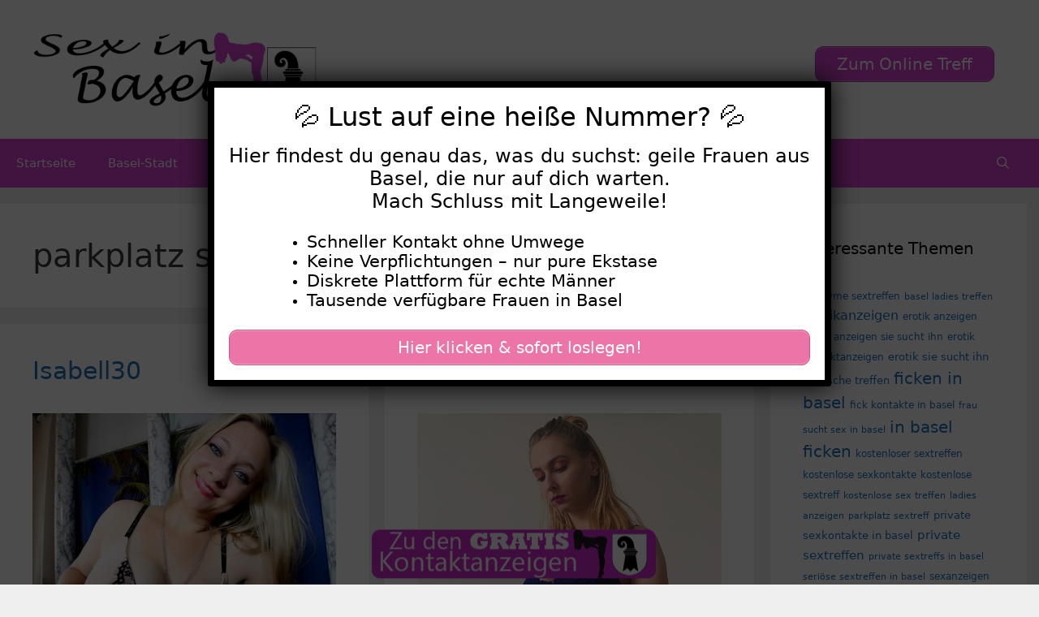

--- FILE ---
content_type: text/html; charset=UTF-8
request_url: https://www.sex-in-basel.com/tag/parkplatz-sextreff/
body_size: 18142
content:
<!DOCTYPE html>
<html lang="de">
<head>
	<meta charset="UTF-8">
	<meta name='robots' content='index, follow, max-image-preview:large, max-snippet:-1, max-video-preview:-1' />
	<style>img:is([sizes="auto" i], [sizes^="auto," i]) { contain-intrinsic-size: 3000px 1500px }</style>
	<meta name="viewport" content="width=device-width, initial-scale=1">
	<!-- This site is optimized with the Yoast SEO plugin v25.5 - https://yoast.com/wordpress/plugins/seo/ -->
	<title>parkplatz sextreff Archive - Sex in Basel</title>
<style>.flying-press-lazy-bg{background-image:none!important;}</style>
<link rel='preload' href='https://www.sex-in-basel.com/wp-content/uploads/2020/08/header.png' as='image' imagesrcset='https://www.sex-in-basel.com/wp-content/uploads/2020/08/header.png 1x, https://www.sex-in-basel.com/wp-content/uploads/2020/08/header.png 2x' imagesizes=''/>
<link rel='preload' href='https://www.sex-in-basel.com/wp-content/uploads/2022/09/640-636.jpg' as='image' imagesrcset='https://www.sex-in-basel.com/wp-content/uploads/2022/09/640-636.jpg 640w, https://www.sex-in-basel.com/wp-content/uploads/2022/09/640-636-300x225.jpg 300w' imagesizes='(max-width: 640px) 100vw, 640px'/>
<link rel='preload' href='https://www.sex-in-basel.com/wp-content/uploads/2020/08/footer.png' as='image' imagesrcset='' imagesizes=''/>

	<link rel="canonical" href="https://www.sex-in-basel.com/tag/parkplatz-sextreff/" />
	<meta property="og:locale" content="de_DE" />
	<meta property="og:type" content="article" />
	<meta property="og:title" content="parkplatz sextreff Archive - Sex in Basel" />
	<meta property="og:url" content="https://www.sex-in-basel.com/tag/parkplatz-sextreff/" />
	<meta property="og:site_name" content="Sex in Basel" />
	<meta name="twitter:card" content="summary_large_image" />
	<script type="application/ld+json" class="yoast-schema-graph">{"@context":"https://schema.org","@graph":[{"@type":"CollectionPage","@id":"https://www.sex-in-basel.com/tag/parkplatz-sextreff/","url":"https://www.sex-in-basel.com/tag/parkplatz-sextreff/","name":"parkplatz sextreff Archive - Sex in Basel","isPartOf":{"@id":"https://www.sex-in-basel.com/#website"},"primaryImageOfPage":{"@id":"https://www.sex-in-basel.com/tag/parkplatz-sextreff/#primaryimage"},"image":{"@id":"https://www.sex-in-basel.com/tag/parkplatz-sextreff/#primaryimage"},"thumbnailUrl":"https://www.sex-in-basel.com/wp-content/uploads/2022/09/640-636.jpg","breadcrumb":{"@id":"https://www.sex-in-basel.com/tag/parkplatz-sextreff/#breadcrumb"},"inLanguage":"de"},{"@type":"ImageObject","inLanguage":"de","@id":"https://www.sex-in-basel.com/tag/parkplatz-sextreff/#primaryimage","url":"https://www.sex-in-basel.com/wp-content/uploads/2022/09/640-636.jpg","contentUrl":"https://www.sex-in-basel.com/wp-content/uploads/2022/09/640-636.jpg","width":640,"height":480},{"@type":"BreadcrumbList","@id":"https://www.sex-in-basel.com/tag/parkplatz-sextreff/#breadcrumb","itemListElement":[{"@type":"ListItem","position":1,"name":"Startseite","item":"https://www.sex-in-basel.com/"},{"@type":"ListItem","position":2,"name":"parkplatz sextreff"}]},{"@type":"WebSite","@id":"https://www.sex-in-basel.com/#website","url":"https://www.sex-in-basel.com/","name":"Sex in Basel","description":"Sexy Frauen für Sex in Basel","publisher":{"@id":"https://www.sex-in-basel.com/#organization"},"potentialAction":[{"@type":"SearchAction","target":{"@type":"EntryPoint","urlTemplate":"https://www.sex-in-basel.com/?s={search_term_string}"},"query-input":{"@type":"PropertyValueSpecification","valueRequired":true,"valueName":"search_term_string"}}],"inLanguage":"de"},{"@type":"Organization","@id":"https://www.sex-in-basel.com/#organization","name":"Sex in Basel","url":"https://www.sex-in-basel.com/","logo":{"@type":"ImageObject","inLanguage":"de","@id":"https://www.sex-in-basel.com/#/schema/logo/image/","url":"https://www.sex-in-basel.com/wp-content/uploads/2020/08/header.png","contentUrl":"https://www.sex-in-basel.com/wp-content/uploads/2020/08/header.png","width":460,"height":120,"caption":"Sex in Basel"},"image":{"@id":"https://www.sex-in-basel.com/#/schema/logo/image/"}}]}</script>
	<!-- / Yoast SEO plugin. -->


<link rel="alternate" type="application/rss+xml" title="Sex in Basel &raquo; Feed" href="https://www.sex-in-basel.com/feed/" />
<link rel="alternate" type="application/rss+xml" title="Sex in Basel &raquo; Kommentar-Feed" href="https://www.sex-in-basel.com/comments/feed/" />
<link rel="alternate" type="application/rss+xml" title="Sex in Basel &raquo; parkplatz sextreff Schlagwort-Feed" href="https://www.sex-in-basel.com/tag/parkplatz-sextreff/feed/" />
<script defer src="data:text/javascript,window._wpemojiSettings%20%3D%20%7B%22baseUrl%22%3A%22https%3A%5C%2F%5C%2Fs.w.org%5C%2Fimages%5C%2Fcore%5C%2Femoji%5C%2F16.0.1%5C%2F72x72%5C%2F%22%2C%22ext%22%3A%22.png%22%2C%22svgUrl%22%3A%22https%3A%5C%2F%5C%2Fs.w.org%5C%2Fimages%5C%2Fcore%5C%2Femoji%5C%2F16.0.1%5C%2Fsvg%5C%2F%22%2C%22svgExt%22%3A%22.svg%22%2C%22source%22%3A%7B%22concatemoji%22%3A%22https%3A%5C%2F%5C%2Fwww.sex-in-basel.com%5C%2Fwp-includes%5C%2Fjs%5C%2Fwp-emoji-release.min.js%3Fver%3D6.8.2%22%7D%7D%3B%0A%2F%2A%21%20This%20file%20is%20auto-generated%20%2A%2F%0A%21function%28s%2Cn%29%7Bvar%20o%2Ci%2Ce%3Bfunction%20c%28e%29%7Btry%7Bvar%20t%3D%7BsupportTests%3Ae%2Ctimestamp%3A%28new%20Date%29.valueOf%28%29%7D%3BsessionStorage.setItem%28o%2CJSON.stringify%28t%29%29%7Dcatch%28e%29%7B%7D%7Dfunction%20p%28e%2Ct%2Cn%29%7Be.clearRect%280%2C0%2Ce.canvas.width%2Ce.canvas.height%29%2Ce.fillText%28t%2C0%2C0%29%3Bvar%20t%3Dnew%20Uint32Array%28e.getImageData%280%2C0%2Ce.canvas.width%2Ce.canvas.height%29.data%29%2Ca%3D%28e.clearRect%280%2C0%2Ce.canvas.width%2Ce.canvas.height%29%2Ce.fillText%28n%2C0%2C0%29%2Cnew%20Uint32Array%28e.getImageData%280%2C0%2Ce.canvas.width%2Ce.canvas.height%29.data%29%29%3Breturn%20t.every%28function%28e%2Ct%29%7Breturn%20e%3D%3D%3Da%5Bt%5D%7D%29%7Dfunction%20u%28e%2Ct%29%7Be.clearRect%280%2C0%2Ce.canvas.width%2Ce.canvas.height%29%2Ce.fillText%28t%2C0%2C0%29%3Bfor%28var%20n%3De.getImageData%2816%2C16%2C1%2C1%29%2Ca%3D0%3Ba%3Cn.data.length%3Ba%2B%2B%29if%280%21%3D%3Dn.data%5Ba%5D%29return%211%3Breturn%210%7Dfunction%20f%28e%2Ct%2Cn%2Ca%29%7Bswitch%28t%29%7Bcase%22flag%22%3Areturn%20n%28e%2C%22%5Cud83c%5Cudff3%5Cufe0f%5Cu200d%5Cu26a7%5Cufe0f%22%2C%22%5Cud83c%5Cudff3%5Cufe0f%5Cu200b%5Cu26a7%5Cufe0f%22%29%3F%211%3A%21n%28e%2C%22%5Cud83c%5Cudde8%5Cud83c%5Cuddf6%22%2C%22%5Cud83c%5Cudde8%5Cu200b%5Cud83c%5Cuddf6%22%29%26%26%21n%28e%2C%22%5Cud83c%5Cudff4%5Cudb40%5Cudc67%5Cudb40%5Cudc62%5Cudb40%5Cudc65%5Cudb40%5Cudc6e%5Cudb40%5Cudc67%5Cudb40%5Cudc7f%22%2C%22%5Cud83c%5Cudff4%5Cu200b%5Cudb40%5Cudc67%5Cu200b%5Cudb40%5Cudc62%5Cu200b%5Cudb40%5Cudc65%5Cu200b%5Cudb40%5Cudc6e%5Cu200b%5Cudb40%5Cudc67%5Cu200b%5Cudb40%5Cudc7f%22%29%3Bcase%22emoji%22%3Areturn%21a%28e%2C%22%5Cud83e%5Cudedf%22%29%7Dreturn%211%7Dfunction%20g%28e%2Ct%2Cn%2Ca%29%7Bvar%20r%3D%22undefined%22%21%3Dtypeof%20WorkerGlobalScope%26%26self%20instanceof%20WorkerGlobalScope%3Fnew%20OffscreenCanvas%28300%2C150%29%3As.createElement%28%22canvas%22%29%2Co%3Dr.getContext%28%222d%22%2C%7BwillReadFrequently%3A%210%7D%29%2Ci%3D%28o.textBaseline%3D%22top%22%2Co.font%3D%22600%2032px%20Arial%22%2C%7B%7D%29%3Breturn%20e.forEach%28function%28e%29%7Bi%5Be%5D%3Dt%28o%2Ce%2Cn%2Ca%29%7D%29%2Ci%7Dfunction%20t%28e%29%7Bvar%20t%3Ds.createElement%28%22script%22%29%3Bt.src%3De%2Ct.defer%3D%210%2Cs.head.appendChild%28t%29%7D%22undefined%22%21%3Dtypeof%20Promise%26%26%28o%3D%22wpEmojiSettingsSupports%22%2Ci%3D%5B%22flag%22%2C%22emoji%22%5D%2Cn.supports%3D%7Beverything%3A%210%2CeverythingExceptFlag%3A%210%7D%2Ce%3Dnew%20Promise%28function%28e%29%7Bs.addEventListener%28%22DOMContentLoaded%22%2Ce%2C%7Bonce%3A%210%7D%29%7D%29%2Cnew%20Promise%28function%28t%29%7Bvar%20n%3Dfunction%28%29%7Btry%7Bvar%20e%3DJSON.parse%28sessionStorage.getItem%28o%29%29%3Bif%28%22object%22%3D%3Dtypeof%20e%26%26%22number%22%3D%3Dtypeof%20e.timestamp%26%26%28new%20Date%29.valueOf%28%29%3Ce.timestamp%2B604800%26%26%22object%22%3D%3Dtypeof%20e.supportTests%29return%20e.supportTests%7Dcatch%28e%29%7B%7Dreturn%20null%7D%28%29%3Bif%28%21n%29%7Bif%28%22undefined%22%21%3Dtypeof%20Worker%26%26%22undefined%22%21%3Dtypeof%20OffscreenCanvas%26%26%22undefined%22%21%3Dtypeof%20URL%26%26URL.createObjectURL%26%26%22undefined%22%21%3Dtypeof%20Blob%29try%7Bvar%20e%3D%22postMessage%28%22%2Bg.toString%28%29%2B%22%28%22%2B%5BJSON.stringify%28i%29%2Cf.toString%28%29%2Cp.toString%28%29%2Cu.toString%28%29%5D.join%28%22%2C%22%29%2B%22%29%29%3B%22%2Ca%3Dnew%20Blob%28%5Be%5D%2C%7Btype%3A%22text%2Fjavascript%22%7D%29%2Cr%3Dnew%20Worker%28URL.createObjectURL%28a%29%2C%7Bname%3A%22wpTestEmojiSupports%22%7D%29%3Breturn%20void%28r.onmessage%3Dfunction%28e%29%7Bc%28n%3De.data%29%2Cr.terminate%28%29%2Ct%28n%29%7D%29%7Dcatch%28e%29%7B%7Dc%28n%3Dg%28i%2Cf%2Cp%2Cu%29%29%7Dt%28n%29%7D%29.then%28function%28e%29%7Bfor%28var%20t%20in%20e%29n.supports%5Bt%5D%3De%5Bt%5D%2Cn.supports.everything%3Dn.supports.everything%26%26n.supports%5Bt%5D%2C%22flag%22%21%3D%3Dt%26%26%28n.supports.everythingExceptFlag%3Dn.supports.everythingExceptFlag%26%26n.supports%5Bt%5D%29%3Bn.supports.everythingExceptFlag%3Dn.supports.everythingExceptFlag%26%26%21n.supports.flag%2Cn.DOMReady%3D%211%2Cn.readyCallback%3Dfunction%28%29%7Bn.DOMReady%3D%210%7D%7D%29.then%28function%28%29%7Breturn%20e%7D%29.then%28function%28%29%7Bvar%20e%3Bn.supports.everything%7C%7C%28n.readyCallback%28%29%2C%28e%3Dn.source%7C%7C%7B%7D%29.concatemoji%3Ft%28e.concatemoji%29%3Ae.wpemoji%26%26e.twemoji%26%26%28t%28e.twemoji%29%2Ct%28e.wpemoji%29%29%29%7D%29%29%7D%28%28window%2Cdocument%29%2Cwindow._wpemojiSettings%29%3B"></script>
<style id='wp-emoji-styles-inline-css'>img.wp-smiley, img.emoji {
		display: inline !important;
		border: none !important;
		box-shadow: none !important;
		height: 1em !important;
		width: 1em !important;
		margin: 0 0.07em !important;
		vertical-align: -0.1em !important;
		background: none !important;
		padding: 0 !important;
	}</style>
<link rel='stylesheet' id='wp-block-library-css' href='https://www.sex-in-basel.com/wp-content/cache/flying-press/a06b3af98203.style.min.css' media='all' />
<style id='classic-theme-styles-inline-css'>/*! This file is auto-generated */
.wp-block-button__link{color:#fff;background-color:#32373c;border-radius:9999px;box-shadow:none;text-decoration:none;padding:calc(.667em + 2px) calc(1.333em + 2px);font-size:1.125em}.wp-block-file__button{background:#32373c;color:#fff;text-decoration:none}</style>
<style id='global-styles-inline-css'>:root{--wp--preset--aspect-ratio--square: 1;--wp--preset--aspect-ratio--4-3: 4/3;--wp--preset--aspect-ratio--3-4: 3/4;--wp--preset--aspect-ratio--3-2: 3/2;--wp--preset--aspect-ratio--2-3: 2/3;--wp--preset--aspect-ratio--16-9: 16/9;--wp--preset--aspect-ratio--9-16: 9/16;--wp--preset--color--black: #000000;--wp--preset--color--cyan-bluish-gray: #abb8c3;--wp--preset--color--white: #ffffff;--wp--preset--color--pale-pink: #f78da7;--wp--preset--color--vivid-red: #cf2e2e;--wp--preset--color--luminous-vivid-orange: #ff6900;--wp--preset--color--luminous-vivid-amber: #fcb900;--wp--preset--color--light-green-cyan: #7bdcb5;--wp--preset--color--vivid-green-cyan: #00d084;--wp--preset--color--pale-cyan-blue: #8ed1fc;--wp--preset--color--vivid-cyan-blue: #0693e3;--wp--preset--color--vivid-purple: #9b51e0;--wp--preset--color--contrast: var(--contrast);--wp--preset--color--contrast-2: var(--contrast-2);--wp--preset--color--contrast-3: var(--contrast-3);--wp--preset--color--base: var(--base);--wp--preset--color--base-2: var(--base-2);--wp--preset--color--base-3: var(--base-3);--wp--preset--color--accent: var(--accent);--wp--preset--gradient--vivid-cyan-blue-to-vivid-purple: linear-gradient(135deg,rgba(6,147,227,1) 0%,rgb(155,81,224) 100%);--wp--preset--gradient--light-green-cyan-to-vivid-green-cyan: linear-gradient(135deg,rgb(122,220,180) 0%,rgb(0,208,130) 100%);--wp--preset--gradient--luminous-vivid-amber-to-luminous-vivid-orange: linear-gradient(135deg,rgba(252,185,0,1) 0%,rgba(255,105,0,1) 100%);--wp--preset--gradient--luminous-vivid-orange-to-vivid-red: linear-gradient(135deg,rgba(255,105,0,1) 0%,rgb(207,46,46) 100%);--wp--preset--gradient--very-light-gray-to-cyan-bluish-gray: linear-gradient(135deg,rgb(238,238,238) 0%,rgb(169,184,195) 100%);--wp--preset--gradient--cool-to-warm-spectrum: linear-gradient(135deg,rgb(74,234,220) 0%,rgb(151,120,209) 20%,rgb(207,42,186) 40%,rgb(238,44,130) 60%,rgb(251,105,98) 80%,rgb(254,248,76) 100%);--wp--preset--gradient--blush-light-purple: linear-gradient(135deg,rgb(255,206,236) 0%,rgb(152,150,240) 100%);--wp--preset--gradient--blush-bordeaux: linear-gradient(135deg,rgb(254,205,165) 0%,rgb(254,45,45) 50%,rgb(107,0,62) 100%);--wp--preset--gradient--luminous-dusk: linear-gradient(135deg,rgb(255,203,112) 0%,rgb(199,81,192) 50%,rgb(65,88,208) 100%);--wp--preset--gradient--pale-ocean: linear-gradient(135deg,rgb(255,245,203) 0%,rgb(182,227,212) 50%,rgb(51,167,181) 100%);--wp--preset--gradient--electric-grass: linear-gradient(135deg,rgb(202,248,128) 0%,rgb(113,206,126) 100%);--wp--preset--gradient--midnight: linear-gradient(135deg,rgb(2,3,129) 0%,rgb(40,116,252) 100%);--wp--preset--font-size--small: 13px;--wp--preset--font-size--medium: 20px;--wp--preset--font-size--large: 36px;--wp--preset--font-size--x-large: 42px;--wp--preset--spacing--20: 0.44rem;--wp--preset--spacing--30: 0.67rem;--wp--preset--spacing--40: 1rem;--wp--preset--spacing--50: 1.5rem;--wp--preset--spacing--60: 2.25rem;--wp--preset--spacing--70: 3.38rem;--wp--preset--spacing--80: 5.06rem;--wp--preset--shadow--natural: 6px 6px 9px rgba(0, 0, 0, 0.2);--wp--preset--shadow--deep: 12px 12px 50px rgba(0, 0, 0, 0.4);--wp--preset--shadow--sharp: 6px 6px 0px rgba(0, 0, 0, 0.2);--wp--preset--shadow--outlined: 6px 6px 0px -3px rgba(255, 255, 255, 1), 6px 6px rgba(0, 0, 0, 1);--wp--preset--shadow--crisp: 6px 6px 0px rgba(0, 0, 0, 1);}:where(.is-layout-flex){gap: 0.5em;}:where(.is-layout-grid){gap: 0.5em;}body .is-layout-flex{display: flex;}.is-layout-flex{flex-wrap: wrap;align-items: center;}.is-layout-flex > :is(*, div){margin: 0;}body .is-layout-grid{display: grid;}.is-layout-grid > :is(*, div){margin: 0;}:where(.wp-block-columns.is-layout-flex){gap: 2em;}:where(.wp-block-columns.is-layout-grid){gap: 2em;}:where(.wp-block-post-template.is-layout-flex){gap: 1.25em;}:where(.wp-block-post-template.is-layout-grid){gap: 1.25em;}.has-black-color{color: var(--wp--preset--color--black) !important;}.has-cyan-bluish-gray-color{color: var(--wp--preset--color--cyan-bluish-gray) !important;}.has-white-color{color: var(--wp--preset--color--white) !important;}.has-pale-pink-color{color: var(--wp--preset--color--pale-pink) !important;}.has-vivid-red-color{color: var(--wp--preset--color--vivid-red) !important;}.has-luminous-vivid-orange-color{color: var(--wp--preset--color--luminous-vivid-orange) !important;}.has-luminous-vivid-amber-color{color: var(--wp--preset--color--luminous-vivid-amber) !important;}.has-light-green-cyan-color{color: var(--wp--preset--color--light-green-cyan) !important;}.has-vivid-green-cyan-color{color: var(--wp--preset--color--vivid-green-cyan) !important;}.has-pale-cyan-blue-color{color: var(--wp--preset--color--pale-cyan-blue) !important;}.has-vivid-cyan-blue-color{color: var(--wp--preset--color--vivid-cyan-blue) !important;}.has-vivid-purple-color{color: var(--wp--preset--color--vivid-purple) !important;}.has-black-background-color{background-color: var(--wp--preset--color--black) !important;}.has-cyan-bluish-gray-background-color{background-color: var(--wp--preset--color--cyan-bluish-gray) !important;}.has-white-background-color{background-color: var(--wp--preset--color--white) !important;}.has-pale-pink-background-color{background-color: var(--wp--preset--color--pale-pink) !important;}.has-vivid-red-background-color{background-color: var(--wp--preset--color--vivid-red) !important;}.has-luminous-vivid-orange-background-color{background-color: var(--wp--preset--color--luminous-vivid-orange) !important;}.has-luminous-vivid-amber-background-color{background-color: var(--wp--preset--color--luminous-vivid-amber) !important;}.has-light-green-cyan-background-color{background-color: var(--wp--preset--color--light-green-cyan) !important;}.has-vivid-green-cyan-background-color{background-color: var(--wp--preset--color--vivid-green-cyan) !important;}.has-pale-cyan-blue-background-color{background-color: var(--wp--preset--color--pale-cyan-blue) !important;}.has-vivid-cyan-blue-background-color{background-color: var(--wp--preset--color--vivid-cyan-blue) !important;}.has-vivid-purple-background-color{background-color: var(--wp--preset--color--vivid-purple) !important;}.has-black-border-color{border-color: var(--wp--preset--color--black) !important;}.has-cyan-bluish-gray-border-color{border-color: var(--wp--preset--color--cyan-bluish-gray) !important;}.has-white-border-color{border-color: var(--wp--preset--color--white) !important;}.has-pale-pink-border-color{border-color: var(--wp--preset--color--pale-pink) !important;}.has-vivid-red-border-color{border-color: var(--wp--preset--color--vivid-red) !important;}.has-luminous-vivid-orange-border-color{border-color: var(--wp--preset--color--luminous-vivid-orange) !important;}.has-luminous-vivid-amber-border-color{border-color: var(--wp--preset--color--luminous-vivid-amber) !important;}.has-light-green-cyan-border-color{border-color: var(--wp--preset--color--light-green-cyan) !important;}.has-vivid-green-cyan-border-color{border-color: var(--wp--preset--color--vivid-green-cyan) !important;}.has-pale-cyan-blue-border-color{border-color: var(--wp--preset--color--pale-cyan-blue) !important;}.has-vivid-cyan-blue-border-color{border-color: var(--wp--preset--color--vivid-cyan-blue) !important;}.has-vivid-purple-border-color{border-color: var(--wp--preset--color--vivid-purple) !important;}.has-vivid-cyan-blue-to-vivid-purple-gradient-background{background: var(--wp--preset--gradient--vivid-cyan-blue-to-vivid-purple) !important;}.has-light-green-cyan-to-vivid-green-cyan-gradient-background{background: var(--wp--preset--gradient--light-green-cyan-to-vivid-green-cyan) !important;}.has-luminous-vivid-amber-to-luminous-vivid-orange-gradient-background{background: var(--wp--preset--gradient--luminous-vivid-amber-to-luminous-vivid-orange) !important;}.has-luminous-vivid-orange-to-vivid-red-gradient-background{background: var(--wp--preset--gradient--luminous-vivid-orange-to-vivid-red) !important;}.has-very-light-gray-to-cyan-bluish-gray-gradient-background{background: var(--wp--preset--gradient--very-light-gray-to-cyan-bluish-gray) !important;}.has-cool-to-warm-spectrum-gradient-background{background: var(--wp--preset--gradient--cool-to-warm-spectrum) !important;}.has-blush-light-purple-gradient-background{background: var(--wp--preset--gradient--blush-light-purple) !important;}.has-blush-bordeaux-gradient-background{background: var(--wp--preset--gradient--blush-bordeaux) !important;}.has-luminous-dusk-gradient-background{background: var(--wp--preset--gradient--luminous-dusk) !important;}.has-pale-ocean-gradient-background{background: var(--wp--preset--gradient--pale-ocean) !important;}.has-electric-grass-gradient-background{background: var(--wp--preset--gradient--electric-grass) !important;}.has-midnight-gradient-background{background: var(--wp--preset--gradient--midnight) !important;}.has-small-font-size{font-size: var(--wp--preset--font-size--small) !important;}.has-medium-font-size{font-size: var(--wp--preset--font-size--medium) !important;}.has-large-font-size{font-size: var(--wp--preset--font-size--large) !important;}.has-x-large-font-size{font-size: var(--wp--preset--font-size--x-large) !important;}
:where(.wp-block-post-template.is-layout-flex){gap: 1.25em;}:where(.wp-block-post-template.is-layout-grid){gap: 1.25em;}
:where(.wp-block-columns.is-layout-flex){gap: 2em;}:where(.wp-block-columns.is-layout-grid){gap: 2em;}
:root :where(.wp-block-pullquote){font-size: 1.5em;line-height: 1.6;}</style>
<link rel='stylesheet' id='dashicons-css' href='https://www.sex-in-basel.com/wp-content/cache/flying-press/d68d6bf51916.dashicons.min.css' media='all' />
<link rel='stylesheet' id='admin-bar-css' href='https://www.sex-in-basel.com/wp-content/cache/flying-press/e625b5e2ac2f.admin-bar.min.css' media='all' />
<style id='admin-bar-inline-css'>/* Hide CanvasJS credits for P404 charts specifically */
    #p404RedirectChart .canvasjs-chart-credit {
        display: none !important;
    }
    
    #p404RedirectChart canvas {
        border-radius: 6px;
    }

    .p404-redirect-adminbar-weekly-title {
        font-weight: bold;
        font-size: 14px;
        color: #fff;
        margin-bottom: 6px;
    }

    #wpadminbar #wp-admin-bar-p404_free_top_button .ab-icon:before {
        content: "\f103";
        color: #dc3545;
        top: 3px;
    }
    
    #wp-admin-bar-p404_free_top_button .ab-item {
        min-width: 80px !important;
        padding: 0px !important;
    }
    
    /* Ensure proper positioning and z-index for P404 dropdown */
    .p404-redirect-adminbar-dropdown-wrap { 
        min-width: 0; 
        padding: 0;
        position: static !important;
    }
    
    #wpadminbar #wp-admin-bar-p404_free_top_button_dropdown {
        position: static !important;
    }
    
    #wpadminbar #wp-admin-bar-p404_free_top_button_dropdown .ab-item {
        padding: 0 !important;
        margin: 0 !important;
    }
    
    .p404-redirect-dropdown-container {
        min-width: 340px;
        padding: 18px 18px 12px 18px;
        background: #23282d !important;
        color: #fff;
        border-radius: 12px;
        box-shadow: 0 8px 32px rgba(0,0,0,0.25);
        margin-top: 10px;
        position: relative !important;
        z-index: 999999 !important;
        display: block !important;
        border: 1px solid #444;
    }
    
    /* Ensure P404 dropdown appears on hover */
    #wpadminbar #wp-admin-bar-p404_free_top_button .p404-redirect-dropdown-container { 
        display: none !important;
    }
    
    #wpadminbar #wp-admin-bar-p404_free_top_button:hover .p404-redirect-dropdown-container { 
        display: block !important;
    }
    
    #wpadminbar #wp-admin-bar-p404_free_top_button:hover #wp-admin-bar-p404_free_top_button_dropdown .p404-redirect-dropdown-container {
        display: block !important;
    }
    
    .p404-redirect-card {
        background: #2c3338;
        border-radius: 8px;
        padding: 18px 18px 12px 18px;
        box-shadow: 0 2px 8px rgba(0,0,0,0.07);
        display: flex;
        flex-direction: column;
        align-items: flex-start;
        border: 1px solid #444;
    }
    
    .p404-redirect-btn {
        display: inline-block;
        background: #dc3545;
        color: #fff !important;
        font-weight: bold;
        padding: 5px 22px;
        border-radius: 8px;
        text-decoration: none;
        font-size: 17px;
        transition: background 0.2s, box-shadow 0.2s;
        margin-top: 8px;
        box-shadow: 0 2px 8px rgba(220,53,69,0.15);
        text-align: center;
        line-height: 1.6;
    }
    
    .p404-redirect-btn:hover {
        background: #c82333;
        color: #fff !important;
        box-shadow: 0 4px 16px rgba(220,53,69,0.25);
    }
    
    /* Prevent conflicts with other admin bar dropdowns */
    #wpadminbar .ab-top-menu > li:hover > .ab-item,
    #wpadminbar .ab-top-menu > li.hover > .ab-item {
        z-index: auto;
    }
    
    #wpadminbar #wp-admin-bar-p404_free_top_button:hover > .ab-item {
        z-index: 999998 !important;
    }</style>
<link rel='stylesheet' id='widgetopts-styles-css' href='https://www.sex-in-basel.com/wp-content/cache/flying-press/47c53c6ddea8.widget-options.css' media='all' />
<link rel='stylesheet' id='wp-show-posts-css' href='https://www.sex-in-basel.com/wp-content/cache/flying-press/754d003a14d5.wp-show-posts-min.css' media='all' />
<link rel='stylesheet' id='generate-style-grid-css' href='https://www.sex-in-basel.com/wp-content/cache/flying-press/a82556035e27.unsemantic-grid.min.css' media='all' />
<link rel='stylesheet' id='generate-style-css' href='https://www.sex-in-basel.com/wp-content/cache/flying-press/0d556a1021bf.style.min.css' media='all' />
<style id='generate-style-inline-css'>#nav-below {display:none;}
.generate-columns {margin-bottom: 20px;padding-left: 20px;}.generate-columns-container {margin-left: -20px;}.page-header {margin-bottom: 20px;margin-left: 20px}.generate-columns-container > .paging-navigation {margin-left: 20px;}
body{background-color:#efefef;color:#3a3a3a;}a{color:#1e73be;}a:hover, a:focus, a:active{color:#000000;}body .grid-container{max-width:1600px;}.wp-block-group__inner-container{max-width:1600px;margin-left:auto;margin-right:auto;}.site-header .header-image{width:350px;}.navigation-search{position:absolute;left:-99999px;pointer-events:none;visibility:hidden;z-index:20;width:100%;top:0;transition:opacity 100ms ease-in-out;opacity:0;}.navigation-search.nav-search-active{left:0;right:0;pointer-events:auto;visibility:visible;opacity:1;}.navigation-search input[type="search"]{outline:0;border:0;vertical-align:bottom;line-height:1;opacity:0.9;width:100%;z-index:20;border-radius:0;-webkit-appearance:none;height:60px;}.navigation-search input::-ms-clear{display:none;width:0;height:0;}.navigation-search input::-ms-reveal{display:none;width:0;height:0;}.navigation-search input::-webkit-search-decoration, .navigation-search input::-webkit-search-cancel-button, .navigation-search input::-webkit-search-results-button, .navigation-search input::-webkit-search-results-decoration{display:none;}.main-navigation li.search-item{z-index:21;}li.search-item.active{transition:opacity 100ms ease-in-out;}.nav-left-sidebar .main-navigation li.search-item.active,.nav-right-sidebar .main-navigation li.search-item.active{width:auto;display:inline-block;float:right;}.gen-sidebar-nav .navigation-search{top:auto;bottom:0;}:root{--contrast:#222222;--contrast-2:#575760;--contrast-3:#b2b2be;--base:#f0f0f0;--base-2:#f7f8f9;--base-3:#ffffff;--accent:#d644d3;}:root .has-contrast-color{color:var(--contrast);}:root .has-contrast-background-color{background-color:var(--contrast);}:root .has-contrast-2-color{color:var(--contrast-2);}:root .has-contrast-2-background-color{background-color:var(--contrast-2);}:root .has-contrast-3-color{color:var(--contrast-3);}:root .has-contrast-3-background-color{background-color:var(--contrast-3);}:root .has-base-color{color:var(--base);}:root .has-base-background-color{background-color:var(--base);}:root .has-base-2-color{color:var(--base-2);}:root .has-base-2-background-color{background-color:var(--base-2);}:root .has-base-3-color{color:var(--base-3);}:root .has-base-3-background-color{background-color:var(--base-3);}:root .has-accent-color{color:var(--accent);}:root .has-accent-background-color{background-color:var(--accent);}body, button, input, select, textarea{font-family:-apple-system, system-ui, BlinkMacSystemFont, "Segoe UI", Helvetica, Arial, sans-serif, "Apple Color Emoji", "Segoe UI Emoji", "Segoe UI Symbol";}body{line-height:1.5;}.entry-content > [class*="wp-block-"]:not(:last-child):not(.wp-block-heading){margin-bottom:1.5em;}.main-title{font-size:45px;}.main-navigation .main-nav ul ul li a{font-size:14px;}.sidebar .widget, .footer-widgets .widget{font-size:17px;}h1{font-weight:300;font-size:40px;}h2{font-weight:300;font-size:30px;}h3{font-size:20px;}h4{font-size:inherit;}h5{font-size:inherit;}@media (max-width:768px){.main-title{font-size:30px;}h1{font-size:30px;}h2{font-size:25px;}}.top-bar{background-color:#636363;color:#ffffff;}.top-bar a{color:#ffffff;}.top-bar a:hover{color:#303030;}.site-header{background-color:#ffffff;color:#3a3a3a;}.site-header a{color:#3a3a3a;}.main-title a,.main-title a:hover{color:#222222;}.site-description{color:#757575;}.main-navigation,.main-navigation ul ul{background-color:var(--accent);}.main-navigation .main-nav ul li a, .main-navigation .menu-toggle, .main-navigation .menu-bar-items{color:#ffffff;}.main-navigation .main-nav ul li:not([class*="current-menu-"]):hover > a, .main-navigation .main-nav ul li:not([class*="current-menu-"]):focus > a, .main-navigation .main-nav ul li.sfHover:not([class*="current-menu-"]) > a, .main-navigation .menu-bar-item:hover > a, .main-navigation .menu-bar-item.sfHover > a{color:#ffffff;background-color:#ae38ac;}button.menu-toggle:hover,button.menu-toggle:focus,.main-navigation .mobile-bar-items a,.main-navigation .mobile-bar-items a:hover,.main-navigation .mobile-bar-items a:focus{color:#ffffff;}.main-navigation .main-nav ul li[class*="current-menu-"] > a{color:#ffffff;background-color:var(--accent);}.navigation-search input[type="search"],.navigation-search input[type="search"]:active, .navigation-search input[type="search"]:focus, .main-navigation .main-nav ul li.search-item.active > a, .main-navigation .menu-bar-items .search-item.active > a{color:#ffffff;background-color:#ae38ac;}.main-navigation ul ul{background-color:var(--accent);}.main-navigation .main-nav ul ul li a{color:#ffffff;}.main-navigation .main-nav ul ul li:not([class*="current-menu-"]):hover > a,.main-navigation .main-nav ul ul li:not([class*="current-menu-"]):focus > a, .main-navigation .main-nav ul ul li.sfHover:not([class*="current-menu-"]) > a{color:#ffffff;background-color:#a937a8;}.main-navigation .main-nav ul ul li[class*="current-menu-"] > a{color:#ffffff;background-color:var(--accent);}.separate-containers .inside-article, .separate-containers .comments-area, .separate-containers .page-header, .one-container .container, .separate-containers .paging-navigation, .inside-page-header{background-color:#ffffff;}.entry-meta{color:#595959;}.entry-meta a{color:#595959;}.entry-meta a:hover{color:#1e73be;}.sidebar .widget{background-color:#ffffff;}.sidebar .widget .widget-title{color:#000000;}.footer-widgets{background-color:#ffffff;}.footer-widgets .widget-title{color:#000000;}.site-info{color:#ffffff;background-color:var(--accent);}.site-info a{color:#ffffff;}.site-info a:hover{color:#606060;}.footer-bar .widget_nav_menu .current-menu-item a{color:#606060;}input[type="text"],input[type="email"],input[type="url"],input[type="password"],input[type="search"],input[type="tel"],input[type="number"],textarea,select{color:#666666;background-color:#fafafa;border-color:#cccccc;}input[type="text"]:focus,input[type="email"]:focus,input[type="url"]:focus,input[type="password"]:focus,input[type="search"]:focus,input[type="tel"]:focus,input[type="number"]:focus,textarea:focus,select:focus{color:#666666;background-color:#ffffff;border-color:#bfbfbf;}button,html input[type="button"],input[type="reset"],input[type="submit"],a.button,a.wp-block-button__link:not(.has-background){color:#ffffff;background-color:var(--accent);}button:hover,html input[type="button"]:hover,input[type="reset"]:hover,input[type="submit"]:hover,a.button:hover,button:focus,html input[type="button"]:focus,input[type="reset"]:focus,input[type="submit"]:focus,a.button:focus,a.wp-block-button__link:not(.has-background):active,a.wp-block-button__link:not(.has-background):focus,a.wp-block-button__link:not(.has-background):hover{color:#ffffff;background-color:#a837a7;}a.generate-back-to-top{background-color:rgba( 0,0,0,0.4 );color:#ffffff;}a.generate-back-to-top:hover,a.generate-back-to-top:focus{background-color:rgba( 0,0,0,0.6 );color:#ffffff;}:root{--gp-search-modal-bg-color:var(--base-3);--gp-search-modal-text-color:var(--contrast);--gp-search-modal-overlay-bg-color:rgba(0,0,0,0.2);}@media (max-width:768px){.main-navigation .menu-bar-item:hover > a, .main-navigation .menu-bar-item.sfHover > a{background:none;color:#ffffff;}}.inside-top-bar{padding:10px;}.inside-header{padding:40px;}.site-main .wp-block-group__inner-container{padding:40px;}.entry-content .alignwide, body:not(.no-sidebar) .entry-content .alignfull{margin-left:-40px;width:calc(100% + 80px);max-width:calc(100% + 80px);}.rtl .menu-item-has-children .dropdown-menu-toggle{padding-left:20px;}.rtl .main-navigation .main-nav ul li.menu-item-has-children > a{padding-right:20px;}.site-info{padding:20px;}@media (max-width:768px){.separate-containers .inside-article, .separate-containers .comments-area, .separate-containers .page-header, .separate-containers .paging-navigation, .one-container .site-content, .inside-page-header{padding:30px;}.site-main .wp-block-group__inner-container{padding:30px;}.site-info{padding-right:10px;padding-left:10px;}.entry-content .alignwide, body:not(.no-sidebar) .entry-content .alignfull{margin-left:-30px;width:calc(100% + 60px);max-width:calc(100% + 60px);}}.one-container .sidebar .widget{padding:0px;}@media (max-width:768px){.main-navigation .menu-toggle,.main-navigation .mobile-bar-items,.sidebar-nav-mobile:not(#sticky-placeholder){display:block;}.main-navigation ul,.gen-sidebar-nav{display:none;}[class*="nav-float-"] .site-header .inside-header > *{float:none;clear:both;}}</style>
<link rel='stylesheet' id='generate-mobile-style-css' href='https://www.sex-in-basel.com/wp-content/cache/flying-press/b78c949d073a.mobile.min.css' media='all' />
<link rel='stylesheet' id='generate-font-icons-css' href='https://www.sex-in-basel.com/wp-content/cache/flying-press/b77f9e5ba86f.font-icons.min.css' media='all' />
<link rel='stylesheet' id='font-awesome-css' href='https://www.sex-in-basel.com/wp-content/cache/flying-press/778f1af68521.font-awesome.min.css' media='all' />
<link rel='stylesheet' id='generate-child-css' href='https://www.sex-in-basel.com/wp-content/cache/flying-press/64df57942b97.style.css' media='all' />
<link rel='stylesheet' id='popup-maker-site-css' href='https://www.sex-in-basel.com/wp-content/cache/flying-press/166f8e904ea9.pum-site-styles.css' media='all' />
<link rel='stylesheet' id='generate-blog-css' href='https://www.sex-in-basel.com/wp-content/cache/flying-press/e1faab7794cd.style.min.css' media='all' />
<script src="https://www.sex-in-basel.com/wp-includes/js/jquery/jquery.min.js?ver=826eb77e86b0" id="jquery-core-js" defer></script>
<script src="https://www.sex-in-basel.com/wp-includes/js/jquery/jquery-migrate.min.js?ver=9ffeb32e2d9e" id="jquery-migrate-js" defer></script>
<link rel="https://api.w.org/" href="https://www.sex-in-basel.com/wp-json/" /><link rel="alternate" title="JSON" type="application/json" href="https://www.sex-in-basel.com/wp-json/wp/v2/tags/108" /><link rel="EditURI" type="application/rsd+xml" title="RSD" href="https://www.sex-in-basel.com/xmlrpc.php?rsd" />
<meta name="generator" content="WordPress 6.8.2" />
<script type="speculationrules">{"prefetch":[{"source":"document","where":{"and":[{"href_matches":"\/*"},{"not":{"href_matches":["\/*.php","\/wp-(admin|includes|content|login|signup|json)(.*)?","\/*\\?(.+)","\/(cart|checkout|logout)(.*)?"]}}]},"eagerness":"moderate"}]}</script></head>

<body class="archive tag tag-parkplatz-sextreff tag-108 wp-custom-logo wp-embed-responsive wp-theme-generatepress wp-child-theme-generatepress-child post-image-below-header post-image-aligned-center generate-columns-activated infinite-scroll right-sidebar nav-below-header separate-containers fluid-header active-footer-widgets-3 nav-search-enabled nav-aligned-left header-aligned-left dropdown-hover" itemtype="https://schema.org/Blog" itemscope>
	<a class="screen-reader-text skip-link" href="#content" title="Zum Inhalt springen">Zum Inhalt springen</a>		<header class="site-header" id="masthead" aria-label="Website"  itemtype="https://schema.org/WPHeader" itemscope>
			<div class="inside-header grid-container grid-parent">
							<div class="header-widget">
				<aside id="shortcodes-ultimate-2" class="widget inner-padding shortcodes-ultimate"><div class="textwidget"><div class="su-button-center"><a href="https://www.sex-in-basel.com/treffpunkt.html" class="su-button su-button-style-default su-button-wide" style="color:#FFFFFF;background-color:#D644D3;border-color:#ac37a9;border-radius:10px" target="_blank" rel="noopener noreferrer"><span style="color:#FFFFFF;padding:0px 26px;font-size:20px;line-height:40px;border-color:#e37de1;border-radius:10px;text-shadow:none"> Zum Online Treff</span></a></div></div></aside>			</div>
			<div class="site-logo">
					<a href="https://www.sex-in-basel.com/" rel="home">
						<img  class="header-image is-logo-image" alt="Sex in Basel" src="https://www.sex-in-basel.com/wp-content/uploads/2020/08/header.png" srcset="https://www.sex-in-basel.com/wp-content/uploads/2020/08/header.png 1x, https://www.sex-in-basel.com/wp-content/uploads/2020/08/header.png 2x" width="460" height="120"  loading="eager" fetchpriority="high" decoding="async"/>
					</a>
				</div>			</div>
		</header>
				<nav class="main-navigation sub-menu-right" id="site-navigation" aria-label="Primär"  itemtype="https://schema.org/SiteNavigationElement" itemscope>
			<div class="inside-navigation grid-container grid-parent">
				<form method="get" class="search-form navigation-search" action="https://www.sex-in-basel.com/">
					<input type="search" class="search-field" value="" name="s" title="Suchen" />
				</form>		<div class="mobile-bar-items">
						<span class="search-item">
				<a aria-label="Suchleiste öffnen" href="#">
									</a>
			</span>
		</div>
						<button class="menu-toggle" aria-controls="primary-menu" aria-expanded="false">
					<span class="mobile-menu">Menü</span>				</button>
				<div id="primary-menu" class="main-nav"><ul id="menu-top" class=" menu sf-menu"><li id="menu-item-69" class="menu-item menu-item-type-post_type menu-item-object-page menu-item-home menu-item-69"><a href="https://www.sex-in-basel.com/">Startseite</a></li>
<li id="menu-item-3881" class="menu-item menu-item-type-post_type menu-item-object-page menu-item-3881"><a href="https://www.sex-in-basel.com/basel-stadt/">Basel-Stadt</a></li>
<li id="menu-item-3882" class="menu-item menu-item-type-post_type menu-item-object-page menu-item-3882"><a href="https://www.sex-in-basel.com/basel-landschaft/">Basel Landschaft</a></li>
<li class="search-item menu-item-align-right"><a aria-label="Suchleiste öffnen" href="#"></a></li></ul></div>			</div>
		</nav>
		
	<div class="site grid-container container hfeed grid-parent" id="page">
				<div class="site-content" id="content">
			
	<div class="content-area grid-parent mobile-grid-100 grid-75 tablet-grid-75" id="primary">
		<main class="site-main" id="main">
			<div class="generate-columns-container ">		<header class="page-header" aria-label="Seite">
			
			<h1 class="page-title">
				parkplatz sextreff			</h1>

					</header>
		<article id="post-7783" class="post-7783 post type-post status-publish format-standard has-post-thumbnail hentry category-30-39 category-basel-breite category-blonde-haare category-junge-frauen tag-basel-sexkontakte-kostenlos tag-parkplatz-sextreff tag-sex-basel tag-sex-trefen tag-sie-sucht-ihn-bekanntschaften infinite-scroll-item generate-columns tablet-grid-50 mobile-grid-100 grid-parent grid-50" itemtype="https://schema.org/CreativeWork" itemscope>
	<div class="inside-article">
					<header class="entry-header">
				<h2 class="entry-title" itemprop="headline"><a href="https://www.sex-in-basel.com/isabell30/" rel="bookmark">Isabell30</a></h2>			</header>
			<div class="post-image">
						
						<a href="https://www.sex-in-basel.com/isabell30/">
							<img width="640" height="480" src="https://www.sex-in-basel.com/wp-content/uploads/2022/09/640-636.jpg" class="attachment-full size-full wp-post-image" alt="" itemprop="image" decoding="async" fetchpriority="high" srcset="https://www.sex-in-basel.com/wp-content/uploads/2022/09/640-636.jpg 640w, https://www.sex-in-basel.com/wp-content/uploads/2022/09/640-636-300x225.jpg 300w" sizes="(max-width: 640px) 100vw, 640px"  loading="eager"/>
						</a>
					</div>
			<div class="entry-content" itemprop="text">
				<div class="su-button-center"><a href="https://www.sex-in-basel.com/jung-anmelden.html" class="su-button su-button-style-default su-button-wide" style="color:#FFFFFF;background-color:#D644D3;border-color:#ac37a9;border-radius:10px" target="_blank" rel="noopener noreferrer"><span style="color:#FFFFFF;padding:0px 26px;font-size:20px;line-height:40px;border-color:#e37de1;border-radius:10px;text-shadow:none"> Kontakt aufnehmen</span></a></div><div class="su-divider su-divider-style-default" style="margin:15px 0;border-width:3px;border-color:#999999"></div><strong>Beschreibung:</strong></p>
<p>Doggy ist meine Lieblingsstellung, ich steh drauf wenn du mich so richtig schön von hinten hart ran nimmst, mir an meinen echten Blonden Haare ziehst und mirab und zu einen Herzhaft harten Klaps auf meinen geilen Arsch gibst.. dabei werde ich immer so geil das ich dich danach stunden lang reiten möchte und wenn ich absteige von dir, nur, damit ich deinen Schwanz so richtig schön hart blasen um wieder aufzuspringen und dich weiter zu reiten.</p>
<p class="read-more-container"><a title="Isabell30" class="read-more button" href="https://www.sex-in-basel.com/isabell30/#more-7783" aria-label="Mehr Informationen über Isabell30">Weiterlesen &#8230;</a></p>
			</div>

					<footer class="entry-meta" aria-label="Beitragsmeta" style="content-visibility: auto;contain-intrinsic-size: auto 48px;">
			<span class="cat-links"><span class="screen-reader-text">Kategorien </span><a href="https://www.sex-in-basel.com/category/30-39/" rel="category tag">30-39</a>, <a href="https://www.sex-in-basel.com/category/basel-breite/" rel="category tag">Basel-Breite</a>, <a href="https://www.sex-in-basel.com/category/blonde-haare/" rel="category tag">Blonde Haare</a>, <a href="https://www.sex-in-basel.com/category/junge-frauen/" rel="category tag">Junge Frauen</a></span> <span class="tags-links"><span class="screen-reader-text">Schlagwörter </span><a href="https://www.sex-in-basel.com/tag/basel-sexkontakte-kostenlos/" rel="tag">basel sexkontakte kostenlos</a>, <a href="https://www.sex-in-basel.com/tag/parkplatz-sextreff/" rel="tag">parkplatz sextreff</a>, <a href="https://www.sex-in-basel.com/tag/sex-basel/" rel="tag">sex basel</a>, <a href="https://www.sex-in-basel.com/tag/sex-trefen/" rel="tag">sex trefen</a>, <a href="https://www.sex-in-basel.com/tag/sie-sucht-ihn-bekanntschaften/" rel="tag">sie sucht ihn bekanntschaften</a></span> 		</footer>
			</div>
</article>
<article id="post-7851" class="post-7851 post type-post status-publish format-standard has-post-thumbnail hentry category-20-29 category-basel-st-johann category-blonde-haare category-junge-frauen category-schlanke-frauen tag-jetzt-ficken tag-parkplatz-sextreff tag-sex-kontakte tag-sex-treffen-in-basel tag-sie-sucht-ihn-bekanntschaften infinite-scroll-item generate-columns tablet-grid-50 mobile-grid-100 grid-parent grid-50" itemtype="https://schema.org/CreativeWork" itemscope style="content-visibility: auto;contain-intrinsic-size: auto 740.890625px;">
	<div class="inside-article">
					<header class="entry-header">
				<h2 class="entry-title" itemprop="headline"><a href="https://www.sex-in-basel.com/perfectgianna/" rel="bookmark">perfectGianna</a></h2>			</header>
			<div class="post-image">
						
						<a href="https://www.sex-in-basel.com/perfectgianna/">
							<img width="640" height="480" src="https://www.sex-in-basel.com/wp-content/uploads/2022/09/640-1830.jpg" class="attachment-full size-full wp-post-image" alt="" itemprop="image" decoding="async" srcset="https://www.sex-in-basel.com/wp-content/uploads/2022/09/640-1830.jpg 640w, https://www.sex-in-basel.com/wp-content/uploads/2022/09/640-1830-300x225.jpg 300w" sizes="auto"  loading="lazy" fetchpriority="low"/>
						</a>
					</div>
			<div class="entry-content" itemprop="text">
				<div class="su-button-center"><a href="https://www.sex-in-basel.com/jung-anmelden.html" class="su-button su-button-style-default su-button-wide" style="color:#FFFFFF;background-color:#D644D3;border-color:#ac37a9;border-radius:10px" target="_blank" rel="noopener noreferrer"><span style="color:#FFFFFF;padding:0px 26px;font-size:20px;line-height:40px;border-color:#e37de1;border-radius:10px;text-shadow:none"> Kontakt aufnehmen</span></a></div><div class="su-divider su-divider-style-default" style="margin:15px 0;border-width:3px;border-color:#999999"></div><strong>Beschreibung:</strong></p>
<p class="read-more-container"><a title="perfectGianna" class="read-more button" href="https://www.sex-in-basel.com/perfectgianna/#more-7851" aria-label="Mehr Informationen über perfectGianna">Weiterlesen &#8230;</a></p>
			</div>

					<footer class="entry-meta" aria-label="Beitragsmeta">
			<span class="cat-links"><span class="screen-reader-text">Kategorien </span><a href="https://www.sex-in-basel.com/category/20-29/" rel="category tag">20-29</a>, <a href="https://www.sex-in-basel.com/category/basel-st-johann/" rel="category tag">Basel-St. Johann</a>, <a href="https://www.sex-in-basel.com/category/blonde-haare/" rel="category tag">Blonde Haare</a>, <a href="https://www.sex-in-basel.com/category/junge-frauen/" rel="category tag">Junge Frauen</a>, <a href="https://www.sex-in-basel.com/category/schlanke-frauen/" rel="category tag">Schlanke Frauen</a></span> <span class="tags-links"><span class="screen-reader-text">Schlagwörter </span><a href="https://www.sex-in-basel.com/tag/jetzt-ficken/" rel="tag">jetzt ficken</a>, <a href="https://www.sex-in-basel.com/tag/parkplatz-sextreff/" rel="tag">parkplatz sextreff</a>, <a href="https://www.sex-in-basel.com/tag/sex-kontakte/" rel="tag">sex kontakte</a>, <a href="https://www.sex-in-basel.com/tag/sex-treffen-in-basel/" rel="tag">sex treffen in basel</a>, <a href="https://www.sex-in-basel.com/tag/sie-sucht-ihn-bekanntschaften/" rel="tag">sie sucht ihn bekanntschaften</a></span> 		</footer>
			</div>
</article>
<article id="post-7723" class="post-7723 post type-post status-publish format-standard has-post-thumbnail hentry category-20-29 category-basel-riehen category-blonde-haare category-junge-frauen category-schlanke-frauen tag-parkplatz-sextreff tag-sex-in-basel tag-sex-kontakte-kostenlos tag-sie-sucht-ihn-kfi tag-sie-sucht-ihn-massage infinite-scroll-item generate-columns tablet-grid-50 mobile-grid-100 grid-parent grid-50" itemtype="https://schema.org/CreativeWork" itemscope style="content-visibility: auto;contain-intrinsic-size: auto 779.890625px;">
	<div class="inside-article">
					<header class="entry-header">
				<h2 class="entry-title" itemprop="headline"><a href="https://www.sex-in-basel.com/hotkamiyah/" rel="bookmark">HotKamiyah</a></h2>			</header>
			<div class="post-image">
						
						<a href="https://www.sex-in-basel.com/hotkamiyah/">
							<img width="640" height="479" src="https://www.sex-in-basel.com/wp-content/uploads/2022/09/640-7-3.jpg" class="attachment-full size-full wp-post-image" alt="" itemprop="image" decoding="async" srcset="https://www.sex-in-basel.com/wp-content/uploads/2022/09/640-7-3.jpg 640w, https://www.sex-in-basel.com/wp-content/uploads/2022/09/640-7-3-300x225.jpg 300w" sizes="auto"  loading="lazy" fetchpriority="low"/>
						</a>
					</div>
			<div class="entry-content" itemprop="text">
				<div class="su-button-center"><a href="https://www.sex-in-basel.com/jung-anmelden.html" class="su-button su-button-style-default su-button-wide" style="color:#FFFFFF;background-color:#D644D3;border-color:#ac37a9;border-radius:10px" target="_blank" rel="noopener noreferrer"><span style="color:#FFFFFF;padding:0px 26px;font-size:20px;line-height:40px;border-color:#e37de1;border-radius:10px;text-shadow:none"> Kontakt aufnehmen</span></a></div><div class="su-divider su-divider-style-default" style="margin:15px 0;border-width:3px;border-color:#999999"></div><strong>Beschreibung:</strong></p>
<p>oral doggy reiten 3 klassiker die nie fehlen sollen</p>
<p class="read-more-container"><a title="HotKamiyah" class="read-more button" href="https://www.sex-in-basel.com/hotkamiyah/#more-7723" aria-label="Mehr Informationen über HotKamiyah">Weiterlesen &#8230;</a></p>
			</div>

					<footer class="entry-meta" aria-label="Beitragsmeta">
			<span class="cat-links"><span class="screen-reader-text">Kategorien </span><a href="https://www.sex-in-basel.com/category/20-29/" rel="category tag">20-29</a>, <a href="https://www.sex-in-basel.com/category/basel-riehen/" rel="category tag">Basel-Riehen</a>, <a href="https://www.sex-in-basel.com/category/blonde-haare/" rel="category tag">Blonde Haare</a>, <a href="https://www.sex-in-basel.com/category/junge-frauen/" rel="category tag">Junge Frauen</a>, <a href="https://www.sex-in-basel.com/category/schlanke-frauen/" rel="category tag">Schlanke Frauen</a></span> <span class="tags-links"><span class="screen-reader-text">Schlagwörter </span><a href="https://www.sex-in-basel.com/tag/parkplatz-sextreff/" rel="tag">parkplatz sextreff</a>, <a href="https://www.sex-in-basel.com/tag/sex-in-basel/" rel="tag">sex in basel</a>, <a href="https://www.sex-in-basel.com/tag/sex-kontakte-kostenlos/" rel="tag">sex kontakte kostenlos</a>, <a href="https://www.sex-in-basel.com/tag/sie-sucht-ihn-kfi/" rel="tag">sie sucht ihn kfi</a>, <a href="https://www.sex-in-basel.com/tag/sie-sucht-ihn-massage/" rel="tag">sie sucht ihn massage</a></span> 		</footer>
			</div>
</article>
<article id="post-7657" class="post-7657 post type-post status-publish format-standard has-post-thumbnail hentry category-20-29 category-basel-matthaeus category-braune-haare category-junge-frauen category-schlanke-frauen tag-beste-sex-treff-seite tag-parkplatz-sextreff tag-sex-kontakte-in-basel tag-sex-kontakte-x tag-sextreff-parkplatz infinite-scroll-item generate-columns tablet-grid-50 mobile-grid-100 grid-parent grid-50" itemtype="https://schema.org/CreativeWork" itemscope style="content-visibility: auto;contain-intrinsic-size: auto 740.890625px;">
	<div class="inside-article">
					<header class="entry-header">
				<h2 class="entry-title" itemprop="headline"><a href="https://www.sex-in-basel.com/magiblue/" rel="bookmark">MagiBlue</a></h2>			</header>
			<div class="post-image">
						
						<a href="https://www.sex-in-basel.com/magiblue/">
							<img width="640" height="480" src="https://www.sex-in-basel.com/wp-content/uploads/2022/09/640-1424.jpg" class="attachment-full size-full wp-post-image" alt="" itemprop="image" decoding="async" loading="lazy" srcset="https://www.sex-in-basel.com/wp-content/uploads/2022/09/640-1424.jpg 640w, https://www.sex-in-basel.com/wp-content/uploads/2022/09/640-1424-300x225.jpg 300w" sizes="auto"  fetchpriority="low"/>
						</a>
					</div>
			<div class="entry-content" itemprop="text">
				<div class="su-button-center"><a href="https://www.sex-in-basel.com/jung-anmelden.html" class="su-button su-button-style-default su-button-wide" style="color:#FFFFFF;background-color:#D644D3;border-color:#ac37a9;border-radius:10px" target="_blank" rel="noopener noreferrer"><span style="color:#FFFFFF;padding:0px 26px;font-size:20px;line-height:40px;border-color:#e37de1;border-radius:10px;text-shadow:none"> Kontakt aufnehmen</span></a></div><div class="su-divider su-divider-style-default" style="margin:15px 0;border-width:3px;border-color:#999999"></div><strong>Beschreibung:</strong></p>
<p class="read-more-container"><a title="MagiBlue" class="read-more button" href="https://www.sex-in-basel.com/magiblue/#more-7657" aria-label="Mehr Informationen über MagiBlue">Weiterlesen &#8230;</a></p>
			</div>

					<footer class="entry-meta" aria-label="Beitragsmeta">
			<span class="cat-links"><span class="screen-reader-text">Kategorien </span><a href="https://www.sex-in-basel.com/category/20-29/" rel="category tag">20-29</a>, <a href="https://www.sex-in-basel.com/category/basel-matthaeus/" rel="category tag">Basel-Matthäus</a>, <a href="https://www.sex-in-basel.com/category/braune-haare/" rel="category tag">Braune Haare</a>, <a href="https://www.sex-in-basel.com/category/junge-frauen/" rel="category tag">Junge Frauen</a>, <a href="https://www.sex-in-basel.com/category/schlanke-frauen/" rel="category tag">Schlanke Frauen</a></span> <span class="tags-links"><span class="screen-reader-text">Schlagwörter </span><a href="https://www.sex-in-basel.com/tag/beste-sex-treff-seite/" rel="tag">beste sex treff seite</a>, <a href="https://www.sex-in-basel.com/tag/parkplatz-sextreff/" rel="tag">parkplatz sextreff</a>, <a href="https://www.sex-in-basel.com/tag/sex-kontakte-in-basel/" rel="tag">sex kontakte in basel</a>, <a href="https://www.sex-in-basel.com/tag/sex-kontakte-x/" rel="tag">sex kontakte x</a>, <a href="https://www.sex-in-basel.com/tag/sextreff-parkplatz/" rel="tag">sextreff parkplatz</a></span> 		</footer>
			</div>
</article>
<article id="post-7949" class="post-7949 post type-post status-publish format-standard has-post-thumbnail hentry category-50-59 category-alte-frauen category-basel-clara category-fetisch category-mollige-frauen category-schwarze-haare tag-basel-sexkontakte-alte-frauen tag-bbw-sextreffen-in-basel tag-fickkontakte-in-basel tag-parkplatz-sextreff tag-sex-in-deiner-naehe tag-sex-mit-molligen-frauen-aus-basel tag-sex-treffen-in-basel tag-sexdates-basel infinite-scroll-item generate-columns tablet-grid-50 mobile-grid-100 grid-parent grid-50" itemtype="https://schema.org/CreativeWork" itemscope style="content-visibility: auto;contain-intrinsic-size: auto 780.890625px;">
	<div class="inside-article">
					<header class="entry-header">
				<h2 class="entry-title" itemprop="headline"><a href="https://www.sex-in-basel.com/michell1969/" rel="bookmark">Michell1969</a></h2>			</header>
			<div class="post-image">
						
						<a href="https://www.sex-in-basel.com/michell1969/">
							<img width="640" height="480" src="https://www.sex-in-basel.com/wp-content/uploads/2022/09/640-822.jpg" class="attachment-full size-full wp-post-image" alt="" itemprop="image" decoding="async" loading="lazy" srcset="https://www.sex-in-basel.com/wp-content/uploads/2022/09/640-822.jpg 640w, https://www.sex-in-basel.com/wp-content/uploads/2022/09/640-822-300x225.jpg 300w" sizes="auto"  fetchpriority="low"/>
						</a>
					</div>
			<div class="entry-content" itemprop="text">
				<div class="su-button-center"><a href="https://www.sex-in-basel.com/fetisch-anmelden.html" class="su-button su-button-style-default su-button-wide" style="color:#FFFFFF;background-color:#D644D3;border-color:#ac37a9;border-radius:10px" target="_blank" rel="noopener noreferrer"><span style="color:#FFFFFF;padding:0px 26px;font-size:20px;line-height:40px;border-color:#e37de1;border-radius:10px;text-shadow:none"> Kontakt aufnehmen</span></a></div><div class="su-divider su-divider-style-default" style="margin:15px 0;border-width:3px;border-color:#999999"></div><strong>Beschreibung:</strong></p>
<p>Hallo bin Devot und suche einen passenden spendablen Herrn oder Dom für mich ,wollen Sie das sein? Ich habe auch meine Tabus dabei?</p>
<p class="read-more-container"><a title="Michell1969" class="read-more button" href="https://www.sex-in-basel.com/michell1969/#more-7949" aria-label="Mehr Informationen über Michell1969">Weiterlesen &#8230;</a></p>
			</div>

					<footer class="entry-meta" aria-label="Beitragsmeta">
			<span class="cat-links"><span class="screen-reader-text">Kategorien </span><a href="https://www.sex-in-basel.com/category/50-59/" rel="category tag">50-59</a>, <a href="https://www.sex-in-basel.com/category/alte-frauen/" rel="category tag">Alte Frauen</a>, <a href="https://www.sex-in-basel.com/category/basel-clara/" rel="category tag">Basel-Clara</a>, <a href="https://www.sex-in-basel.com/category/fetisch/" rel="category tag">Fetisch</a>, <a href="https://www.sex-in-basel.com/category/mollige-frauen/" rel="category tag">Mollige Frauen</a>, <a href="https://www.sex-in-basel.com/category/schwarze-haare/" rel="category tag">Schwarze Haare</a></span> <span class="tags-links"><span class="screen-reader-text">Schlagwörter </span><a href="https://www.sex-in-basel.com/tag/basel-sexkontakte-alte-frauen/" rel="tag">basel sexkontakte alte frauen</a>, <a href="https://www.sex-in-basel.com/tag/bbw-sextreffen-in-basel/" rel="tag">bbw sextreffen in basel</a>, <a href="https://www.sex-in-basel.com/tag/fickkontakte-in-basel/" rel="tag">fickkontakte in basel</a>, <a href="https://www.sex-in-basel.com/tag/parkplatz-sextreff/" rel="tag">parkplatz sextreff</a>, <a href="https://www.sex-in-basel.com/tag/sex-in-deiner-naehe/" rel="tag">sex in deiner nähe</a>, <a href="https://www.sex-in-basel.com/tag/sex-mit-molligen-frauen-aus-basel/" rel="tag">sex mit molligen frauen aus basel</a>, <a href="https://www.sex-in-basel.com/tag/sex-treffen-in-basel/" rel="tag">sex treffen in basel</a>, <a href="https://www.sex-in-basel.com/tag/sexdates-basel/" rel="tag">sexdates basel</a></span> 		</footer>
			</div>
</article>
<article id="post-7401" class="post-7401 post type-post status-publish format-standard has-post-thumbnail hentry category-20-29 category-basel-gundelingen category-braune-haare category-junge-frauen category-mollige-frauen tag-echte-sextreffen tag-fette-nutte tag-in-basel-ficken tag-mollige-treffen tag-parkplatz-sextreff tag-sextreffen tag-sie-sucht-ihn-kfi infinite-scroll-item generate-columns tablet-grid-50 mobile-grid-100 grid-parent grid-50" itemtype="https://schema.org/CreativeWork" itemscope style="content-visibility: auto;contain-intrinsic-size: auto 779.890625px;">
	<div class="inside-article">
					<header class="entry-header">
				<h2 class="entry-title" itemprop="headline"><a href="https://www.sex-in-basel.com/sparkling-flower/" rel="bookmark">sparkling-flower</a></h2>			</header>
			<div class="post-image">
						
						<a href="https://www.sex-in-basel.com/sparkling-flower/">
							<img width="640" height="479" src="https://www.sex-in-basel.com/wp-content/uploads/2022/09/640-15.jpg" class="attachment-full size-full wp-post-image" alt="" itemprop="image" decoding="async" loading="lazy" srcset="https://www.sex-in-basel.com/wp-content/uploads/2022/09/640-15.jpg 640w, https://www.sex-in-basel.com/wp-content/uploads/2022/09/640-15-300x225.jpg 300w" sizes="auto"  fetchpriority="low"/>
						</a>
					</div>
			<div class="entry-content" itemprop="text">
				<div class="su-button-center"><a href="https://www.sex-in-basel.com/jung-anmelden.html" class="su-button su-button-style-default su-button-wide" style="color:#FFFFFF;background-color:#D644D3;border-color:#ac37a9;border-radius:10px" target="_blank" rel="noopener noreferrer"><span style="color:#FFFFFF;padding:0px 26px;font-size:20px;line-height:40px;border-color:#e37de1;border-radius:10px;text-shadow:none"> Kontakt aufnehmen</span></a></div><div class="su-divider su-divider-style-default" style="margin:15px 0;border-width:3px;border-color:#999999"></div><strong>Beschreibung:</strong></p>
<p>frag mich -)</p>
<p class="read-more-container"><a title="sparkling-flower" class="read-more button" href="https://www.sex-in-basel.com/sparkling-flower/#more-7401" aria-label="Mehr Informationen über sparkling-flower">Weiterlesen &#8230;</a></p>
			</div>

					<footer class="entry-meta" aria-label="Beitragsmeta">
			<span class="cat-links"><span class="screen-reader-text">Kategorien </span><a href="https://www.sex-in-basel.com/category/20-29/" rel="category tag">20-29</a>, <a href="https://www.sex-in-basel.com/category/basel-gundelingen/" rel="category tag">Basel-Gundelingen</a>, <a href="https://www.sex-in-basel.com/category/braune-haare/" rel="category tag">Braune Haare</a>, <a href="https://www.sex-in-basel.com/category/junge-frauen/" rel="category tag">Junge Frauen</a>, <a href="https://www.sex-in-basel.com/category/mollige-frauen/" rel="category tag">Mollige Frauen</a></span> <span class="tags-links"><span class="screen-reader-text">Schlagwörter </span><a href="https://www.sex-in-basel.com/tag/echte-sextreffen/" rel="tag">echte sextreffen</a>, <a href="https://www.sex-in-basel.com/tag/fette-nutte/" rel="tag">fette nutte</a>, <a href="https://www.sex-in-basel.com/tag/in-basel-ficken/" rel="tag">in basel ficken</a>, <a href="https://www.sex-in-basel.com/tag/mollige-treffen/" rel="tag">mollige treffen</a>, <a href="https://www.sex-in-basel.com/tag/parkplatz-sextreff/" rel="tag">parkplatz sextreff</a>, <a href="https://www.sex-in-basel.com/tag/sextreffen/" rel="tag">sextreffen</a>, <a href="https://www.sex-in-basel.com/tag/sie-sucht-ihn-kfi/" rel="tag">sie sucht ihn kfi</a></span> 		</footer>
			</div>
</article>
<article id="post-7523" class="post-7523 post type-post status-publish format-standard has-post-thumbnail hentry category-18-19 category-basel-kleinhueningen category-schwarze-haare category-teen tag-erotikanzeigen tag-fick-treff tag-ficken-in-basel tag-parkplatz-sextreff tag-sex-treff-mit-juengeren-frauen-aus-basel tag-sie-sucht-ihn-sex-basel infinite-scroll-item generate-columns tablet-grid-50 mobile-grid-100 grid-parent grid-50" itemtype="https://schema.org/CreativeWork" itemscope style="content-visibility: auto;contain-intrinsic-size: auto 740.890625px;">
	<div class="inside-article">
					<header class="entry-header">
				<h2 class="entry-title" itemprop="headline"><a href="https://www.sex-in-basel.com/annedavis/" rel="bookmark">AnneDavis</a></h2>			</header>
			<div class="post-image">
						
						<a href="https://www.sex-in-basel.com/annedavis/">
							<img width="640" height="480" src="https://www.sex-in-basel.com/wp-content/uploads/2022/09/640-44-1.jpg" class="attachment-full size-full wp-post-image" alt="" itemprop="image" decoding="async" loading="lazy" srcset="https://www.sex-in-basel.com/wp-content/uploads/2022/09/640-44-1.jpg 640w, https://www.sex-in-basel.com/wp-content/uploads/2022/09/640-44-1-300x225.jpg 300w" sizes="auto"  fetchpriority="low"/>
						</a>
					</div>
			<div class="entry-content" itemprop="text">
				<div class="su-button-center"><a href="https://www.sex-in-basel.com/jung-anmelden.html" class="su-button su-button-style-default su-button-wide" style="color:#FFFFFF;background-color:#D644D3;border-color:#ac37a9;border-radius:10px" target="_blank" rel="noopener noreferrer"><span style="color:#FFFFFF;padding:0px 26px;font-size:20px;line-height:40px;border-color:#e37de1;border-radius:10px;text-shadow:none"> Kontakt aufnehmen</span></a></div><div class="su-divider su-divider-style-default" style="margin:15px 0;border-width:3px;border-color:#999999"></div><strong>Beschreibung:</strong></p>
<p class="read-more-container"><a title="AnneDavis" class="read-more button" href="https://www.sex-in-basel.com/annedavis/#more-7523" aria-label="Mehr Informationen über AnneDavis">Weiterlesen &#8230;</a></p>
			</div>

					<footer class="entry-meta" aria-label="Beitragsmeta">
			<span class="cat-links"><span class="screen-reader-text">Kategorien </span><a href="https://www.sex-in-basel.com/category/18-19/" rel="category tag">18-19</a>, <a href="https://www.sex-in-basel.com/category/basel-kleinhueningen/" rel="category tag">Basel-Kleinhüningen</a>, <a href="https://www.sex-in-basel.com/category/schwarze-haare/" rel="category tag">Schwarze Haare</a>, <a href="https://www.sex-in-basel.com/category/teen/" rel="category tag">Teen</a></span> <span class="tags-links"><span class="screen-reader-text">Schlagwörter </span><a href="https://www.sex-in-basel.com/tag/erotikanzeigen/" rel="tag">erotikanzeigen</a>, <a href="https://www.sex-in-basel.com/tag/fick-treff/" rel="tag">fick treff</a>, <a href="https://www.sex-in-basel.com/tag/ficken-in-basel/" rel="tag">ficken in basel</a>, <a href="https://www.sex-in-basel.com/tag/parkplatz-sextreff/" rel="tag">parkplatz sextreff</a>, <a href="https://www.sex-in-basel.com/tag/sex-treff-mit-juengeren-frauen-aus-basel/" rel="tag">sex treff mit jüngeren frauen aus basel</a>, <a href="https://www.sex-in-basel.com/tag/sie-sucht-ihn-sex-basel/" rel="tag">sie sucht ihn sex basel</a></span> 		</footer>
			</div>
</article>
<article id="post-7383" class="post-7383 post type-post status-publish format-standard has-post-thumbnail hentry category-30-39 category-basel-riehen category-blonde-haare category-junge-frauen tag-amateur-sextreffen-in-basel tag-basel-sex-kontaktanzeigen tag-kostenlos-sex-kontakte-basel tag-parkplatz-sextreff tag-sex-in-basel infinite-scroll-item generate-columns tablet-grid-50 mobile-grid-100 grid-parent grid-50" itemtype="https://schema.org/CreativeWork" itemscope style="content-visibility: auto;contain-intrinsic-size: auto 600.890625px;">
	<div class="inside-article">
					<header class="entry-header">
				<h2 class="entry-title" itemprop="headline"><a href="https://www.sex-in-basel.com/sonya02/" rel="bookmark">sonya02</a></h2>			</header>
			<div class="post-image">
						
						<a href="https://www.sex-in-basel.com/sonya02/">
							<img width="368" height="276" src="https://www.sex-in-basel.com/wp-content/uploads/2022/09/640-291.jpg" class="attachment-full size-full wp-post-image" alt="" itemprop="image" decoding="async" loading="lazy" srcset="https://www.sex-in-basel.com/wp-content/uploads/2022/09/640-291.jpg 368w, https://www.sex-in-basel.com/wp-content/uploads/2022/09/640-291-300x225.jpg 300w" sizes="auto"  fetchpriority="low"/>
						</a>
					</div>
			<div class="entry-content" itemprop="text">
				<div class="su-button-center"><a href="https://www.sex-in-basel.com/jung-anmelden.html" class="su-button su-button-style-default su-button-wide" style="color:#FFFFFF;background-color:#D644D3;border-color:#ac37a9;border-radius:10px" target="_blank" rel="noopener noreferrer"><span style="color:#FFFFFF;padding:0px 26px;font-size:20px;line-height:40px;border-color:#e37de1;border-radius:10px;text-shadow:none"> Kontakt aufnehmen</span></a></div><div class="su-divider su-divider-style-default" style="margin:15px 0;border-width:3px;border-color:#999999"></div><strong>Beschreibung:</strong></p>
<p>Ich werde in deinen Armen, du liebst mich, ich bin so nass für dich, ich will Sex, ich will dich in meine Muschi, Arsch Sie wollen, erwarten, dass Sie alle Ihre Wünsche, küssen Baby erfüllen</p>
<p class="read-more-container"><a title="sonya02" class="read-more button" href="https://www.sex-in-basel.com/sonya02/#more-7383" aria-label="Mehr Informationen über sonya02">Weiterlesen &#8230;</a></p>
			</div>

					<footer class="entry-meta" aria-label="Beitragsmeta">
			<span class="cat-links"><span class="screen-reader-text">Kategorien </span><a href="https://www.sex-in-basel.com/category/30-39/" rel="category tag">30-39</a>, <a href="https://www.sex-in-basel.com/category/basel-riehen/" rel="category tag">Basel-Riehen</a>, <a href="https://www.sex-in-basel.com/category/blonde-haare/" rel="category tag">Blonde Haare</a>, <a href="https://www.sex-in-basel.com/category/junge-frauen/" rel="category tag">Junge Frauen</a></span> <span class="tags-links"><span class="screen-reader-text">Schlagwörter </span><a href="https://www.sex-in-basel.com/tag/amateur-sextreffen-in-basel/" rel="tag">amateur sextreffen in basel</a>, <a href="https://www.sex-in-basel.com/tag/basel-sex-kontaktanzeigen/" rel="tag">basel sex kontaktanzeigen</a>, <a href="https://www.sex-in-basel.com/tag/kostenlos-sex-kontakte-basel/" rel="tag">kostenlos sex kontakte basel</a>, <a href="https://www.sex-in-basel.com/tag/parkplatz-sextreff/" rel="tag">parkplatz sextreff</a>, <a href="https://www.sex-in-basel.com/tag/sex-in-basel/" rel="tag">sex in basel</a></span> 		</footer>
			</div>
</article>
</div><!-- .generate-columns-contaier -->		</main>
	</div>

	<div class="widget-area sidebar is-right-sidebar grid-25 tablet-grid-25 grid-parent" id="right-sidebar" style="content-visibility: auto;contain-intrinsic-size: auto 230.953125px;">
	<div class="inside-right-sidebar">
		<aside id="tag_cloud-2" class="widget inner-padding widget_tag_cloud"><h2 class="widget-title">Interessante Themen</h2><div class="tagcloud"><a href="https://www.sex-in-basel.com/tag/anonyme-sextreffen/" class="tag-cloud-link tag-link-230 tag-link-position-1" style="font-size: 9.3263157894737pt;" aria-label="anonyme sextreffen (10 Einträge)">anonyme sextreffen</a>
<a href="https://www.sex-in-basel.com/tag/basel-ladies-treffen/" class="tag-cloud-link tag-link-396 tag-link-position-2" style="font-size: 8pt;" aria-label="basel ladies treffen (8 Einträge)">basel ladies treffen</a>
<a href="https://www.sex-in-basel.com/tag/erotikanzeigen/" class="tag-cloud-link tag-link-130 tag-link-position-3" style="font-size: 11.684210526316pt;" aria-label="erotikanzeigen (15 Einträge)">erotikanzeigen</a>
<a href="https://www.sex-in-basel.com/tag/erotik-anzeigen/" class="tag-cloud-link tag-link-349 tag-link-position-4" style="font-size: 9.3263157894737pt;" aria-label="erotik anzeigen (10 Einträge)">erotik anzeigen</a>
<a href="https://www.sex-in-basel.com/tag/erotik-anzeigen-sie-sucht-ihn/" class="tag-cloud-link tag-link-195 tag-link-position-5" style="font-size: 8.7368421052632pt;" aria-label="erotik anzeigen sie sucht ihn (9 Einträge)">erotik anzeigen sie sucht ihn</a>
<a href="https://www.sex-in-basel.com/tag/erotik-kontaktanzeigen/" class="tag-cloud-link tag-link-224 tag-link-position-6" style="font-size: 8.7368421052632pt;" aria-label="erotik kontaktanzeigen (9 Einträge)">erotik kontaktanzeigen</a>
<a href="https://www.sex-in-basel.com/tag/erotik-sie-sucht-ihn/" class="tag-cloud-link tag-link-87 tag-link-position-7" style="font-size: 9.9157894736842pt;" aria-label="erotik sie sucht ihn (11 Einträge)">erotik sie sucht ihn</a>
<a href="https://www.sex-in-basel.com/tag/erotische-treffen/" class="tag-cloud-link tag-link-183 tag-link-position-8" style="font-size: 9.9157894736842pt;" aria-label="erotische treffen (11 Einträge)">erotische treffen</a>
<a href="https://www.sex-in-basel.com/tag/ficken-in-basel/" class="tag-cloud-link tag-link-289 tag-link-position-9" style="font-size: 15.368421052632pt;" aria-label="ficken in basel (27 Einträge)">ficken in basel</a>
<a href="https://www.sex-in-basel.com/tag/fick-kontakte-in-basel/" class="tag-cloud-link tag-link-152 tag-link-position-10" style="font-size: 9.3263157894737pt;" aria-label="fick kontakte in basel (10 Einträge)">fick kontakte in basel</a>
<a href="https://www.sex-in-basel.com/tag/frau-sucht-sex-in-basel/" class="tag-cloud-link tag-link-212 tag-link-position-11" style="font-size: 8pt;" aria-label="frau sucht sex in basel (8 Einträge)">frau sucht sex in basel</a>
<a href="https://www.sex-in-basel.com/tag/in-basel-ficken/" class="tag-cloud-link tag-link-84 tag-link-position-12" style="font-size: 15.073684210526pt;" aria-label="in basel ficken (26 Einträge)">in basel ficken</a>
<a href="https://www.sex-in-basel.com/tag/kostenloser-sextreffen/" class="tag-cloud-link tag-link-393 tag-link-position-13" style="font-size: 8.7368421052632pt;" aria-label="kostenloser sextreffen (9 Einträge)">kostenloser sextreffen</a>
<a href="https://www.sex-in-basel.com/tag/kostenlose-sexkontakte/" class="tag-cloud-link tag-link-290 tag-link-position-14" style="font-size: 9.3263157894737pt;" aria-label="kostenlose sexkontakte (10 Einträge)">kostenlose sexkontakte</a>
<a href="https://www.sex-in-basel.com/tag/kostenlose-sextreff/" class="tag-cloud-link tag-link-184 tag-link-position-15" style="font-size: 9.3263157894737pt;" aria-label="kostenlose sextreff (10 Einträge)">kostenlose sextreff</a>
<a href="https://www.sex-in-basel.com/tag/kostenlose-sex-treffen/" class="tag-cloud-link tag-link-336 tag-link-position-16" style="font-size: 8pt;" aria-label="kostenlose sex treffen (8 Einträge)">kostenlose sex treffen</a>
<a href="https://www.sex-in-basel.com/tag/ladies-anzeigen/" class="tag-cloud-link tag-link-208 tag-link-position-17" style="font-size: 8pt;" aria-label="ladies anzeigen (8 Einträge)">ladies anzeigen</a>
<a href="https://www.sex-in-basel.com/tag/parkplatz-sextreff/" class="tag-cloud-link tag-link-108 tag-link-position-18" style="font-size: 8pt;" aria-label="parkplatz sextreff (8 Einträge)">parkplatz sextreff</a>
<a href="https://www.sex-in-basel.com/tag/private-sexkontakte-in-basel/" class="tag-cloud-link tag-link-151 tag-link-position-19" style="font-size: 9.9157894736842pt;" aria-label="private sexkontakte in basel (11 Einträge)">private sexkontakte in basel</a>
<a href="https://www.sex-in-basel.com/tag/private-sextreffen/" class="tag-cloud-link tag-link-207 tag-link-position-20" style="font-size: 10.947368421053pt;" aria-label="private sextreffen (13 Einträge)">private sextreffen</a>
<a href="https://www.sex-in-basel.com/tag/private-sextreffs-in-basel/" class="tag-cloud-link tag-link-262 tag-link-position-21" style="font-size: 8pt;" aria-label="private sextreffs in basel (8 Einträge)">private sextreffs in basel</a>
<a href="https://www.sex-in-basel.com/tag/serioese-sextreffen-in-basel/" class="tag-cloud-link tag-link-188 tag-link-position-22" style="font-size: 8pt;" aria-label="seriöse sextreffen in basel (8 Einträge)">seriöse sextreffen in basel</a>
<a href="https://www.sex-in-basel.com/tag/sexanzeigen/" class="tag-cloud-link tag-link-241 tag-link-position-23" style="font-size: 9.3263157894737pt;" aria-label="sexanzeigen (10 Einträge)">sexanzeigen</a>
<a href="https://www.sex-in-basel.com/tag/sex-basel/" class="tag-cloud-link tag-link-149 tag-link-position-24" style="font-size: 19.642105263158pt;" aria-label="sex basel (54 Einträge)">sex basel</a>
<a href="https://www.sex-in-basel.com/tag/sex-in-basel/" class="tag-cloud-link tag-link-104 tag-link-position-25" style="font-size: 22pt;" aria-label="sex in basel (78 Einträge)">sex in basel</a>
<a href="https://www.sex-in-basel.com/tag/sex-kontakt/" class="tag-cloud-link tag-link-240 tag-link-position-26" style="font-size: 8pt;" aria-label="sex kontakt (8 Einträge)">sex kontakt</a>
<a href="https://www.sex-in-basel.com/tag/sexkontakte/" class="tag-cloud-link tag-link-435 tag-link-position-27" style="font-size: 8.7368421052632pt;" aria-label="sexkontakte (9 Einträge)">sexkontakte</a>
<a href="https://www.sex-in-basel.com/tag/sexkontakte-basel/" class="tag-cloud-link tag-link-187 tag-link-position-28" style="font-size: 15.073684210526pt;" aria-label="sexkontakte basel (26 Einträge)">sexkontakte basel</a>
<a href="https://www.sex-in-basel.com/tag/sex-kontakte-in-basel/" class="tag-cloud-link tag-link-211 tag-link-position-29" style="font-size: 15.073684210526pt;" aria-label="sex kontakte in basel (26 Einträge)">sex kontakte in basel</a>
<a href="https://www.sex-in-basel.com/tag/sex-kontakte-kostenlos/" class="tag-cloud-link tag-link-153 tag-link-position-30" style="font-size: 9.9157894736842pt;" aria-label="sex kontakte kostenlos (11 Einträge)">sex kontakte kostenlos</a>
<a href="https://www.sex-in-basel.com/tag/sexkontakt-kostenlos/" class="tag-cloud-link tag-link-162 tag-link-position-31" style="font-size: 8.7368421052632pt;" aria-label="sexkontakt kostenlos (9 Einträge)">sexkontakt kostenlos</a>
<a href="https://www.sex-in-basel.com/tag/sex-trefen/" class="tag-cloud-link tag-link-147 tag-link-position-32" style="font-size: 9.9157894736842pt;" aria-label="sex trefen (11 Einträge)">sex trefen</a>
<a href="https://www.sex-in-basel.com/tag/sextreffen-basel/" class="tag-cloud-link tag-link-94 tag-link-position-33" style="font-size: 15.368421052632pt;" aria-label="sextreffen basel (27 Einträge)">sextreffen basel</a>
<a href="https://www.sex-in-basel.com/tag/sex-treffen-in-basel/" class="tag-cloud-link tag-link-199 tag-link-position-34" style="font-size: 15.368421052632pt;" aria-label="sex treffen in basel (27 Einträge)">sex treffen in basel</a>
<a href="https://www.sex-in-basel.com/tag/sextreffen-kostenlos/" class="tag-cloud-link tag-link-150 tag-link-position-35" style="font-size: 8pt;" aria-label="sextreffen kostenlos (8 Einträge)">sextreffen kostenlos</a>
<a href="https://www.sex-in-basel.com/tag/sextreff-in-meiner-naehe/" class="tag-cloud-link tag-link-292 tag-link-position-36" style="font-size: 11.389473684211pt;" aria-label="sextreff in meiner nähe (14 Einträge)">sextreff in meiner nähe</a>
<a href="https://www.sex-in-basel.com/tag/sie-sucht-ihn-bekanntschaften/" class="tag-cloud-link tag-link-201 tag-link-position-37" style="font-size: 9.3263157894737pt;" aria-label="sie sucht ihn bekanntschaften (10 Einträge)">sie sucht ihn bekanntschaften</a>
<a href="https://www.sex-in-basel.com/tag/sie-sucht-ihn-erotick/" class="tag-cloud-link tag-link-169 tag-link-position-38" style="font-size: 8pt;" aria-label="sie sucht ihn erotick (8 Einträge)">sie sucht ihn erotick</a>
<a href="https://www.sex-in-basel.com/tag/sie-sucht-ihn-heute/" class="tag-cloud-link tag-link-246 tag-link-position-39" style="font-size: 8.7368421052632pt;" aria-label="sie sucht ihn heute (9 Einträge)">sie sucht ihn heute</a>
<a href="https://www.sex-in-basel.com/tag/sie-sucht-ihn-kfi/" class="tag-cloud-link tag-link-155 tag-link-position-40" style="font-size: 8pt;" aria-label="sie sucht ihn kfi (8 Einträge)">sie sucht ihn kfi</a>
<a href="https://www.sex-in-basel.com/tag/sie-sucht-ihn-sex-basel/" class="tag-cloud-link tag-link-353 tag-link-position-41" style="font-size: 8pt;" aria-label="sie sucht ihn sex basel (8 Einträge)">sie sucht ihn sex basel</a>
<a href="https://www.sex-in-basel.com/tag/sie-sucht-ihn-sextreffen/" class="tag-cloud-link tag-link-88 tag-link-position-42" style="font-size: 8.7368421052632pt;" aria-label="sie sucht ihn sextreffen (9 Einträge)">sie sucht ihn sextreffen</a>
<a href="https://www.sex-in-basel.com/tag/sie-sucht-sex/" class="tag-cloud-link tag-link-334 tag-link-position-43" style="font-size: 9.3263157894737pt;" aria-label="sie sucht sex (10 Einträge)">sie sucht sex</a>
<a href="https://www.sex-in-basel.com/tag/swinger-treff/" class="tag-cloud-link tag-link-168 tag-link-position-44" style="font-size: 8.7368421052632pt;" aria-label="swinger treff (9 Einträge)">swinger treff</a>
<a href="https://www.sex-in-basel.com/tag/whatsapp-sexkontakte/" class="tag-cloud-link tag-link-118 tag-link-position-45" style="font-size: 10.357894736842pt;" aria-label="whatsapp sexkontakte (12 Einträge)">whatsapp sexkontakte</a></div>
</aside>	</div>
</div>

	</div><!-- #content -->
</div><!-- #page -->


<div class="site-footer">
			<footer class="site-info" aria-label="Website"  itemtype="https://schema.org/WPFooter" itemscope>
			<div class="inside-site-info grid-container grid-parent">
								<div class="copyright-bar">
					&copy; 2025 by sex-in-basel.com				</div>
			</div>
		</footer>
		</div><!-- .site-footer -->

<div class="infinite-scroll-path" aria-hidden="true" style="display: none;"></div><div 
	id="pum-8014" 
	role="dialog" 
	aria-modal="false"
	aria-labelledby="pum_popup_title_8014"
	class="pum pum-overlay pum-theme-8005 pum-theme-lightbox popmake-overlay auto_open click_open" 
	data-popmake="{&quot;id&quot;:8014,&quot;slug&quot;:&quot;smartlink&quot;,&quot;theme_id&quot;:8005,&quot;cookies&quot;:[{&quot;event&quot;:&quot;on_popup_close&quot;,&quot;settings&quot;:{&quot;name&quot;:&quot;pum-8014&quot;,&quot;key&quot;:&quot;&quot;,&quot;session&quot;:null,&quot;path&quot;:true,&quot;time&quot;:&quot;24 hours&quot;}}],&quot;triggers&quot;:[{&quot;type&quot;:&quot;auto_open&quot;,&quot;settings&quot;:{&quot;cookie_name&quot;:[&quot;pum-8014&quot;],&quot;delay&quot;:&quot;500&quot;}},{&quot;type&quot;:&quot;click_open&quot;,&quot;settings&quot;:{&quot;extra_selectors&quot;:&quot;&quot;,&quot;cookie_name&quot;:null}}],&quot;mobile_disabled&quot;:null,&quot;tablet_disabled&quot;:null,&quot;meta&quot;:{&quot;display&quot;:{&quot;stackable&quot;:false,&quot;overlay_disabled&quot;:false,&quot;scrollable_content&quot;:false,&quot;disable_reposition&quot;:false,&quot;size&quot;:&quot;medium&quot;,&quot;responsive_min_width&quot;:&quot;0%&quot;,&quot;responsive_min_width_unit&quot;:false,&quot;responsive_max_width&quot;:&quot;100%&quot;,&quot;responsive_max_width_unit&quot;:false,&quot;custom_width&quot;:&quot;640px&quot;,&quot;custom_width_unit&quot;:false,&quot;custom_height&quot;:&quot;380px&quot;,&quot;custom_height_unit&quot;:false,&quot;custom_height_auto&quot;:false,&quot;location&quot;:&quot;center top&quot;,&quot;position_from_trigger&quot;:false,&quot;position_top&quot;:&quot;100&quot;,&quot;position_left&quot;:&quot;0&quot;,&quot;position_bottom&quot;:&quot;0&quot;,&quot;position_right&quot;:&quot;0&quot;,&quot;position_fixed&quot;:false,&quot;animation_type&quot;:&quot;fade&quot;,&quot;animation_speed&quot;:&quot;350&quot;,&quot;animation_origin&quot;:&quot;center top&quot;,&quot;overlay_zindex&quot;:false,&quot;zindex&quot;:&quot;1999999999&quot;},&quot;close&quot;:{&quot;text&quot;:&quot;&quot;,&quot;button_delay&quot;:&quot;3000&quot;,&quot;overlay_click&quot;:false,&quot;esc_press&quot;:false,&quot;f4_press&quot;:false},&quot;click_open&quot;:[]}}" style="content-visibility: auto;contain-intrinsic-size: auto 334px;">

	<div id="popmake-8014" class="pum-container popmake theme-8005 pum-responsive pum-responsive-medium responsive size-medium">

				
							<div id="pum_popup_title_8014" class="pum-title popmake-title">
				💦 Lust auf eine heiße Nummer? 💦			</div>
		
		
				<div class="pum-content popmake-content" tabindex="0">
			<p style="text-align: center;"><span style="font-size: 24px;">Hier findest du genau das, was du suchst: geile Frauen aus Basel, die nur auf dich warten.</span><br />
<span style="font-size: 24px;">Mach Schluss mit Langeweile!</span></p>
<ul>
<li style="list-style-type: none;">
<ul>
<li style="list-style-type: none;">
<ul>
<li><span style="font-size: 21px;">Schneller Kontakt ohne Umwege</span></li>
<li><span style="font-size: 21px;">Keine Verpflichtungen – nur pure Ekstase</span></li>
<li><span style="font-size: 21px;">Diskrete Plattform für echte Männer</span></li>
<li><span style="font-size: 21px;">Tausende verfügbare Frauen in Basel</span></li>
</ul>
</li>
</ul>
</li>
</ul>
<a href="https://www.anna-live.com/masterlink/anmelden-pop.html" class="su-button su-button-style-default su-button-wide" style="color:#ffffff;background-color:#ED74A7;border-color:#be5d86;border-radius:10px" target="_blank" rel="noopener noreferrer"><span style="color:#ffffff;padding:0px 26px;font-size:20px;line-height:40px;border-color:#f39ec2;border-radius:10px;text-shadow:none"> Hier klicken &amp; sofort loslegen!</span></a>
		</div>

				
							<button type="button" class="pum-close popmake-close" aria-label="Schließen">
			×			</button>
		
	</div>

</div>
<script id="generate-a11y" defer src="data:text/javascript,%21function%28%29%7B%22use%20strict%22%3Bif%28%22querySelector%22in%20document%26%26%22addEventListener%22in%20window%29%7Bvar%20e%3Ddocument.body%3Be.addEventListener%28%22pointerdown%22%2C%28function%28%29%7Be.classList.add%28%22using-mouse%22%29%7D%29%2C%7Bpassive%3A%210%7D%29%2Ce.addEventListener%28%22keydown%22%2C%28function%28%29%7Be.classList.remove%28%22using-mouse%22%29%7D%29%2C%7Bpassive%3A%210%7D%29%7D%7D%28%29%3B"></script>
<link rel='stylesheet' id='su-shortcodes-css' href='https://www.sex-in-basel.com/wp-content/cache/flying-press/db7009310a85.shortcodes.css' media='all' />
<!--[if lte IE 11]>
<script src="https://www.sex-in-basel.com/wp-content/themes/generatepress/assets/js/classList.min.js?ver=79fa3301bde3" id="generate-classlist-js" defer></script>
<![endif]-->
<script id="generate-menu-js-before" defer src="data:text/javascript,var%20generatepressMenu%20%3D%20%7B%22toggleOpenedSubMenus%22%3Atrue%2C%22openSubMenuLabel%22%3A%22Untermen%5Cu00fc%20%5Cu00f6ffnen%22%2C%22closeSubMenuLabel%22%3A%22Untermen%5Cu00fc%20schlie%5Cu00dfen%22%7D%3B"></script>
<script src="https://www.sex-in-basel.com/wp-content/themes/generatepress/assets/js/menu.min.js?ver=67148b2ff820" id="generate-menu-js" defer></script>
<script id="generate-navigation-search-js-before" defer src="data:text/javascript,var%20generatepressNavSearch%20%3D%20%7B%22open%22%3A%22Suchleiste%20%5Cu00f6ffnen%22%2C%22close%22%3A%22Suchleiste%20schlie%5Cu00dfen%22%7D%3B"></script>
<script src="https://www.sex-in-basel.com/wp-content/themes/generatepress/assets/js/navigation-search.min.js?ver=0aa766e9c68f" id="generate-navigation-search-js" defer></script>
<script src="https://www.sex-in-basel.com/wp-includes/js/jquery/ui/core.min.js?ver=da215ae12b95" id="jquery-ui-core-js" defer></script>
<script id="popup-maker-site-js-extra" defer src="data:text/javascript,var%20pum_vars%20%3D%20%7B%22version%22%3A%221.20.5%22%2C%22pm_dir_url%22%3A%22https%3A%5C%2F%5C%2Fwww.sex-in-basel.com%5C%2Fwp-content%5C%2Fplugins%5C%2Fpopup-maker%5C%2F%22%2C%22ajaxurl%22%3A%22https%3A%5C%2F%5C%2Fwww.sex-in-basel.com%5C%2Fwp-admin%5C%2Fadmin-ajax.php%22%2C%22restapi%22%3A%22https%3A%5C%2F%5C%2Fwww.sex-in-basel.com%5C%2Fwp-json%5C%2Fpum%5C%2Fv1%22%2C%22rest_nonce%22%3Anull%2C%22default_theme%22%3A%228004%22%2C%22debug_mode%22%3A%22%22%2C%22disable_tracking%22%3A%22%22%2C%22home_url%22%3A%22%5C%2F%22%2C%22message_position%22%3A%22top%22%2C%22core_sub_forms_enabled%22%3A%221%22%2C%22popups%22%3A%5B%5D%2C%22cookie_domain%22%3A%22%22%2C%22analytics_route%22%3A%22analytics%22%2C%22analytics_api%22%3A%22https%3A%5C%2F%5C%2Fwww.sex-in-basel.com%5C%2Fwp-json%5C%2Fpum%5C%2Fv1%22%7D%3B%0Avar%20pum_sub_vars%20%3D%20%7B%22ajaxurl%22%3A%22https%3A%5C%2F%5C%2Fwww.sex-in-basel.com%5C%2Fwp-admin%5C%2Fadmin-ajax.php%22%2C%22message_position%22%3A%22top%22%7D%3B%0Avar%20pum_popups%20%3D%20%7B%22pum-8014%22%3A%7B%22triggers%22%3A%5B%7B%22type%22%3A%22auto_open%22%2C%22settings%22%3A%7B%22cookie_name%22%3A%5B%22pum-8014%22%5D%2C%22delay%22%3A%22500%22%7D%7D%5D%2C%22cookies%22%3A%5B%7B%22event%22%3A%22on_popup_close%22%2C%22settings%22%3A%7B%22name%22%3A%22pum-8014%22%2C%22key%22%3A%22%22%2C%22session%22%3Anull%2C%22path%22%3Atrue%2C%22time%22%3A%2224%20hours%22%7D%7D%5D%2C%22disable_on_mobile%22%3Afalse%2C%22disable_on_tablet%22%3Afalse%2C%22atc_promotion%22%3Anull%2C%22explain%22%3Anull%2C%22type_section%22%3Anull%2C%22theme_id%22%3A%228005%22%2C%22size%22%3A%22medium%22%2C%22responsive_min_width%22%3A%220%25%22%2C%22responsive_max_width%22%3A%22100%25%22%2C%22custom_width%22%3A%22640px%22%2C%22custom_height_auto%22%3Afalse%2C%22custom_height%22%3A%22380px%22%2C%22scrollable_content%22%3Afalse%2C%22animation_type%22%3A%22fade%22%2C%22animation_speed%22%3A%22350%22%2C%22animation_origin%22%3A%22center%20top%22%2C%22open_sound%22%3A%22none%22%2C%22custom_sound%22%3A%22%22%2C%22location%22%3A%22center%20top%22%2C%22position_top%22%3A%22100%22%2C%22position_bottom%22%3A%220%22%2C%22position_left%22%3A%220%22%2C%22position_right%22%3A%220%22%2C%22position_from_trigger%22%3Afalse%2C%22position_fixed%22%3Afalse%2C%22overlay_disabled%22%3Afalse%2C%22stackable%22%3Afalse%2C%22disable_reposition%22%3Afalse%2C%22zindex%22%3A%221999999999%22%2C%22close_button_delay%22%3A%223000%22%2C%22fi_promotion%22%3Anull%2C%22close_on_form_submission%22%3Afalse%2C%22close_on_form_submission_delay%22%3A%220%22%2C%22close_on_overlay_click%22%3Afalse%2C%22close_on_esc_press%22%3Afalse%2C%22close_on_f4_press%22%3Afalse%2C%22disable_form_reopen%22%3Afalse%2C%22disable_accessibility%22%3Afalse%2C%22theme_slug%22%3A%22lightbox%22%2C%22id%22%3A8014%2C%22slug%22%3A%22smartlink%22%7D%7D%3B"></script>
<script src="//www.sex-in-basel.com/wp-content/uploads/pum/pum-site-scripts.js?ver=f87a804f11d4" id="popup-maker-site-js" defer></script>
<script src="https://www.sex-in-basel.com/wp-content/plugins/gp-premium/blog/functions/js/infinite-scroll.pkgd.min.js?ver=3245e69ce4f3" id="infinite-scroll-js" defer></script>
<script id="generate-blog-js-extra" defer src="data:text/javascript,var%20generateBlog%20%3D%20%7B%22more%22%3A%22%2B%20Weitere%22%2C%22loading%22%3A%22L%5Cu00e4dt%20...%22%2C%22icon%22%3Anull%2C%22masonryInit%22%3A%7B%22columnWidth%22%3A%22.grid-sizer%22%2C%22itemSelector%22%3A%22.masonry-post%22%2C%22stamp%22%3A%22.page-header%22%2C%22percentPosition%22%3Atrue%2C%22stagger%22%3A30%2C%22visibleStyle%22%3A%7B%22transform%22%3A%22translateY%280%29%22%2C%22opacity%22%3A1%7D%2C%22hiddenStyle%22%3A%7B%22transform%22%3A%22translateY%285px%29%22%2C%22opacity%22%3A0%7D%7D%2C%22infiniteScrollInit%22%3A%7B%22path%22%3A%22.infinite-scroll-path%20a%22%2C%22append%22%3A%22%23main%20.infinite-scroll-item%22%2C%22history%22%3Afalse%2C%22loadOnScroll%22%3Atrue%2C%22button%22%3Anull%2C%22scrollThreshold%22%3A600%7D%7D%3B"></script>
<script src="https://www.sex-in-basel.com/wp-content/plugins/gp-premium/blog/functions/js/scripts.min.js?ver=95753e92120f" id="generate-blog-js" defer></script>

<style>div.sticky {			position: -webkit-sticky;			z-index: 100;			position: sticky;			bottom: 0;			font-size: 20px;		}</style>		<div class="sticky">			<div align="center">				<a href="https://www.sex-in-basel.com/gratis-anmelden.html" rel="nofollow" target="_blank" ><img src="https://www.sex-in-basel.com/wp-content/uploads/2020/08/footer.png" width="350" hight="70" alt="Sex Kontakte in Basel"  height="60" loading="eager" fetchpriority="high" decoding="async"/></a>			</div>		</div>				

<!-- Matomo -->
<script data-loading-method="user-interaction" data-src="data:text/javascript,var%20_paq%20%3D%20window._paq%20%3D%20window._paq%20%7C%7C%20%5B%5D%3B%0A%20%20%2F%2A%20tracker%20methods%20like%20%22setCustomDimension%22%20should%20be%20called%20before%20%22trackPageView%22%20%2A%2F%0A%20%20_paq.push%28%5B%27trackPageView%27%5D%29%3B%0A%20%20_paq.push%28%5B%27enableLinkTracking%27%5D%29%3B%0A%20%20%28function%28%29%20%7B%0A%20%20%20%20var%20u%3D%22%2F%2Fdating-counter.top%2F%22%3B%0A%20%20%20%20_paq.push%28%5B%27setTrackerUrl%27%2C%20u%2B%27matomo.php%27%5D%29%3B%0A%20%20%20%20_paq.push%28%5B%27setSiteId%27%2C%20%2735%27%5D%29%3B%0A%20%20%20%20var%20d%3Ddocument%2C%20g%3Dd.createElement%28%27script%27%29%2C%20s%3Dd.getElementsByTagName%28%27script%27%29%5B0%5D%3B%0A%20%20%20%20g.async%3Dtrue%3B%20g.src%3Du%2B%27matomo.js%27%3B%20s.parentNode.insertBefore%28g%2Cs%29%3B%0A%20%20%7D%29%28%29%3B"></script>
<!-- End Matomo Code -->



<script>!function(e){"function"==typeof define&&define.amd?define(e):e()}(function(){!function(){var e,t=!1,n=!1,r=Array.from(document.querySelectorAll("script[data-loading-method][data-src]")),o=r.filter(function(e){return"idle"===e.dataset.loadingMethod}),a=r.filter(function(e){return"user-interaction"===e.dataset.loadingMethod}),i=document.querySelectorAll("link[data-href]");if(r.length||i.length){var c=["readystatechange","DOMContentLoaded","load"],u={readystatechange:[],DOMContentLoaded:[],load:[]},l=!1,d=EventTarget.prototype.addEventListener;EventTarget.prototype.addEventListener=function(e,t,n){if(!l||!c.includes(e))return d.call(this,e,t,n);u[e].push({target:this,listener:t,options:n})};var s=[{event:"click",target:document},{event:"mousemove",target:document},{event:"keydown",target:document},{event:"touchstart",target:document},{event:"touchmove",target:document},{event:"scroll",target:window}],f=function(e){s.forEach(function(t){return t.target.addEventListener(t.event,e,{passive:!0})})},v=function(e){s.forEach(function(t){return t.target.removeEventListener(t.event,e)})};window.requestIdleCallback=window.requestIdleCallback||function(e){return setTimeout(function(){var t=Date.now();e({didTimeout:!1,timeRemaining:function(){return Math.max(0,50-(Date.now()-t))}})},1)};var g=[],h=function(e){return g.push(e)};document.addEventListener("click",h,{passive:!0}),o.length&&window.requestIdleCallback(function(){return m(o)}),a.length&&(f(y),e=setTimeout(y,5e3)),f(function e(){i.forEach(function(e){e.href=e.getAttribute("data-href"),e.removeAttribute("data-href")}),v(e)})}function m(e){e.forEach(function(e){var t=e.getAttribute("data-src");if(!t.includes("data:")){var n=document.createElement("link");n.rel="preload",n.as="script",n.href=t,document.head.appendChild(n)}}),function r(o){if(o>e.length-1)n||(window.jQuery&&t&&window.jQuery.holdReady(!1),c.forEach(function(e){u[e].forEach(function(t){var n=t.target,r=t.listener;try{var o=new Event(e,{bubbles:!0,cancelable:!0});r.call(n,o)}catch(t){console.error("Error executing "+e+" listener:",t)}}),u[e].length=0}),document.removeEventListener("click",h),g.forEach(function(e){var t;return null==(t=e.target)?void 0:t.dispatchEvent(new MouseEvent("click",{bubbles:!0,cancelable:!0,clientX:e.clientX,clientY:e.clientY}))}),g.length=0,n=!0);else{var a=e[o].getAttribute("data-src");window.jQuery&&"function"==typeof window.jQuery.holdReady&&!t&&(window.jQuery.holdReady(!0),t=!0),window.requestIdleCallback(function(){var e=document.createElement("script");l=!0;var t=setTimeout(function(){l&&(l=!1,r(o+1))},1500);e.onload=function(){clearTimeout(t),l=!1,r(o+1)},e.onerror=function(){clearTimeout(t),l=!1,r(o+1)},e.src=a,document.head.appendChild(e)})}}(0)}function y(){e&&clearTimeout(e),v(y),m(a)}}(),[{selector:"video[data-lazy-src],iframe[data-lazy-src]",callback:function(e){return function(t){if(t.isIntersecting){var n=t.target.getAttribute("data-lazy-src");t.target.setAttribute("src",n),e.unobserve(t.target)}}}},{selector:".flying-press-lazy-bg",callback:function(e){return function(t){t.isIntersecting&&(t.target.classList.remove("flying-press-lazy-bg"),e.unobserve(t.target))}}},{selector:'[style*="content-visibility"]',callback:function(e){return function(t){t.isIntersecting&&(t.target.style.removeProperty("content-visibility"),t.target.style.removeProperty("contain-intrinsic-size"),e.unobserve(t.target))}}}].forEach(function(e){var t=e.selector,n=e.callback,r=new IntersectionObserver(function(e){e.forEach(n(r))},{rootMargin:"300px"});document.querySelectorAll(t).forEach(function(e){return r.observe(e)})})});
</script>
</body>
</html>
<!-- Powered by FlyingPress for lightning-fast performance. Learn more: https://flyingpress.com. Cached at 1753003934 -->